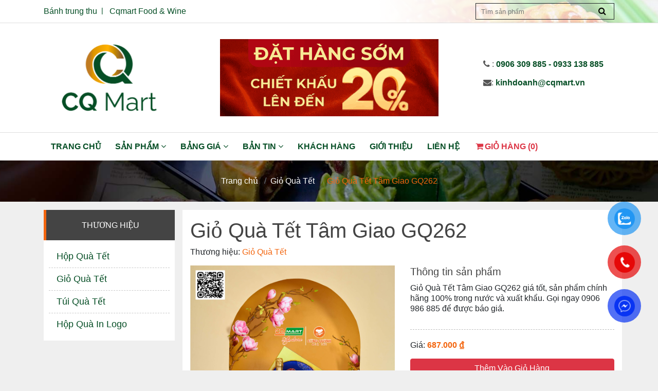

--- FILE ---
content_type: text/html; charset=utf-8
request_url: https://quatet.info.vn/gio-qua-tet-tam-giao-gq262-30165
body_size: 11992
content:

<!DOCTYPE html>
<html>
<head>
    <meta name="viewport" content="width=device-width" />
        <title>Giỏ Quà Tết Tâm Giao GQ262 giá tốt</title>
        <meta name="keywords" content="giỏ quà tết 2024, quà tặng tết cho nhân viên, quà tặng tết cho doanh nghiệp, giỏ quà tết 2024">
        <meta name="description" content="Giỏ Quà Tết Tâm Giao GQ262 giá tốt, sản phẩm chính hãng 100% trong nước và xuất khẩu. Gọi ngay 0906 986 885 để được báo giá.">
        <meta property="og:url" itemprop="url" content="/gio-qua-tet-tam-giao-gq262-30165" />
        <meta property="og:title" content="Giỏ Quà Tết Tâm Giao GQ262 giá tốt" />
        <meta property="og:description" content="Giỏ Quà Tết Tâm Giao GQ262 giá tốt, sản phẩm chính hãng 100% trong nước và xuất khẩu. Gọi ngay 0906 986 885 để được báo giá." />
        <meta property="og:image" content="http://quatet.info.vn/Uploads/images/product/item/gio-qua-tet-tam-giao-gq262/7e98ebea-83aa-4035-b94d-11ec00d4631b.jpg" />
        <link rel="canonical" href="https://quatet.info.vn/gio-qua-tet-tam-giao-gq262-30165" />
    <!-- Facebook Pixel Code -->
<script>
!function(f,b,e,v,n,t,s)
{if(f.fbq)return;n=f.fbq=function(){n.callMethod?
n.callMethod.apply(n,arguments):n.queue.push(arguments)};
if(!f._fbq)f._fbq=n;n.push=n;n.loaded=!0;n.version='2.0';
n.queue=[];t=b.createElement(e);t.async=!0;
t.src=v;s=b.getElementsByTagName(e)[0];
s.parentNode.insertBefore(t,s)}(window, document,'script',
'https://connect.facebook.net/en_US/fbevents.js');
fbq('init', '696452911084904');
fbq('track', 'PageView');
</script>
<noscript><img height="1" width="1" style="display:none"
src="https://www.facebook.com/tr?id=696452911084904&ev=PageView&noscript=1"
/></noscript>
<!-- End Facebook Pixel Code -->    <!-- Global site tag (gtag.js) - Google Ads: 938860205 -->
<script async src="https://www.googletagmanager.com/gtag/js?id=AW-938860205"></script>
<script>
  window.dataLayer = window.dataLayer || [];
  function gtag(){dataLayer.push(arguments);}
  gtag('js', new Date());

  gtag('config', 'AW-938860205');
</script>

<!-- Global site tag (gtag.js) - Google Analytics -->
<script async src="https://www.googletagmanager.com/gtag/js?id=UA-102484507-5"></script>
<script>
  window.dataLayer = window.dataLayer || [];
  function gtag(){dataLayer.push(arguments);}
  gtag('js', new Date());

  gtag('config', 'UA-102484507-5');
</script>    <meta name="facebook-domain-verification" content="2mc1cojvk0e0lrl36238ix7dhp4d6r" />

<!-- Google Tag Manager -->
<script>(function(w,d,s,l,i){w[l]=w[l]||[];w[l].push({'gtm.start':
new Date().getTime(),event:'gtm.js'});var f=d.getElementsByTagName(s)[0],
j=d.createElement(s),dl=l!='dataLayer'?'&l='+l:'';j.async=true;j.src=
'https://www.googletagmanager.com/gtm.js?id='+i+dl;f.parentNode.insertBefore(j,f);
})(window,document,'script','dataLayer','GTM-KXR2XT6');</script>
<!-- End Google Tag Manager -->

    <meta content="INDEX,FOLLOW" name="robots" />
    <meta name="copyright" content="" />
    <meta name="author" content="" />
    <meta name="GENERATOR" content="" />
    <meta http-equiv="audience" content="General" />
    <meta name="resource-type" content="Document" />
    <meta name="distribution" content="Global" />
    <meta name="revisit-after" content="1 days" />
    <meta http-equiv="X-UA-Compatible" content="IE=edge,chrome=1" />
    <meta http-equiv="content-language" content="vi" />
    <meta property="og:site_name" content="quatet.info.vn" />
    <meta property="og:type" content="website" />
    <meta property="og:locale" content="vi_VN" />
	<meta charset="utf-8">

    <meta property="og:image:type" content="image/jpeg" />
    <meta property="og:image:width" content="300" />
    <meta property="og:image:height" content="300" />
    <link rel="icon" type="image/jpg" sizes="20x20" href="/favicon.png">
    
    <link href="/Content/bootstrap.min.css" rel="stylesheet" />
    <link href="/Content/font-awesome.min.css" rel="stylesheet" />
    <link href="/Content/global.css" rel="stylesheet" />
    <link href="/Content/lib/fotorama-4.6.4/fotorama.css" rel="stylesheet" />
    <link href="/Content/product.dev.css" rel="stylesheet" />
    <link href="/Content/productlist.dev.css" rel="stylesheet" />
    <link href="/Content/responsive.css" rel="stylesheet" />
    <link href="/Content/animate.css" rel="stylesheet" />
    <link href="/Content/lib/swiper/css/swiper.min.css" rel="stylesheet" />

    <link href="https://fonts.googleapis.com/css?family=Noto+Serif" rel="stylesheet">
    <link href="/Content/onlinesupport.css?v=1.01" rel="stylesheet" />

    <!-- Facebook Pixel Code -->
    <script>
        !function (f, b, e, v, n, t, s) {
            if (f.fbq) return; n = f.fbq = function () {
                n.callMethod ?
                n.callMethod.apply(n, arguments) : n.queue.push(arguments)
            };
            if (!f._fbq) f._fbq = n; n.push = n; n.loaded = !0; n.version = '2.0';
            n.queue = []; t = b.createElement(e); t.async = !0;
            t.src = v; s = b.getElementsByTagName(e)[0];
            s.parentNode.insertBefore(t, s)
        }(window, document, 'script',
        'https://connect.facebook.net/en_US/fbevents.js');
        fbq('init', '1368437573209975');
        fbq('track', 'PageView');
    </script>
    <noscript>
        <img height="1" width="1" style="display:none"
             src="https://www.facebook.com/tr?id=1368437573209975&ev=PageView&noscript=1" />
    </noscript>
    <!-- End Facebook Pixel Code -->

        <script type="application/ld+json" class="yoast-schema-graph">
            {
            "@context": "https://schema.org",
            "@graph": [
            {
            "@type": "Product",
            "additionalType": "Product",
            "@id": "30165",
            "url": "http://quatet.info.vn/gio-qua-tet-tam-giao-gq262-30165",
            "name": "Giỏ Quà Tết Tâm Giao GQ262 giá tốt",
"offers":{"@type":"Offer","availability":"https://schema.org/InStock","priceCurrency":"VND","itemCondition":"https://schema.org/NewCondition","priceValidUntil":"Jan 21, 2026","price":687000},                        "image": {
            "@id": "http://quatet.info.vn/gio-qua-tet-tam-giao-gq262-30165#primaryimage"
            },
            "description": "Giỏ Quà Tết Tâm Giao GQ262 giá tốt, sản phẩm chính hãng 100% trong nước và xuất khẩu. Gọi ngay 0906 986 885 để được báo giá.",
            
            "potentialAction": [
            {
            "@type": "ReadAction",
            "target": [
            "http://quatet.info.vn/gio-qua-tet-tam-giao-gq262-30165"
            ]
            }
            ]
            },
            {
            "@type": "ImageObject",
            "inLanguage": "vi",
            "@id": "http://quatet.info.vn/gio-qua-tet-tam-giao-gq262-30165#primaryimage",
            "url": "https://quatet.info.vn/Uploads/images/product/item/gio-qua-tet-tam-giao-gq262/7e98ebea-83aa-4035-b94d-11ec00d4631b.jpg",
            "contentUrl": "https://quatet.info.vn/Uploads/images/product/item/gio-qua-tet-tam-giao-gq262/7e98ebea-83aa-4035-b94d-11ec00d4631b.jpg",
            "width": 1700,
            "height": 1700,
            "caption": "Giỏ Quà Tết Tâm Giao GQ262 giá tốt"
            },
            {
            "@type": "BreadcrumbList",
            
            "@context": "https://schema.org",
            "itemListElement": [
            {"@type": "ListItem", "position": 1, "item":{"@id":"https://quatet.info.vn//","name": "Trang chủ"}},{"@type": "ListItem", "position": 2, "item":{"@id":"https://quatet.info.vn/gio-qua-tet","name": "Giỏ Quà Tết"}},{"@type": "ListItem", "position": 3, "item":{"@id":"https://quatet.info.vn/gio-qua-tet-tam-giao-gq262-30165","name": "Giỏ Quà Tết Tâm Giao GQ262"}}            ]
            },
            {
            "@type": "WebSite",
            "@id": "https://quatet.info.vn/#website",
            "url": "https://quatet.info.vn",
            "name": "\b Giỏ Quà Tết Tâm Giao GQ262 giá tốt",
            "description": "Giỏ Quà Tết Tâm Giao GQ262 giá tốt, sản phẩm chính hãng 100% trong nước và xuất khẩu. Gọi ngay 0906 986 885 để được báo giá.",
            "publisher": {
            "@id": "https://quatet.info.vn/#organization"
            },
            "potentialAction": [
            {
            "@type": "SearchAction",
            "target": {
            "@type": "EntryPoint",
            "urlTemplate": "https://quatet.info.vn/tim-kiem?kw={search_term_string}"
            },
            "query-input": "required name=search_term_string"
            }
            ],
            "inLanguage": "vi"
            },
            {
            "@type": "Organization",
            "@id": "https://quatet.info.vn/#organization",
            "name": "Giỏ Quà Tết Tâm Giao GQ262 giá tốt",
            "url": "https://quatet.info.vn",
            "logo": {
            "@type": "ImageObject",
            "inLanguage": "vi",
            "@id": "https://quatet.info.vn/#/schema/logo/image/",
            "url": "https://quatet.info.vn/Content/images/logo.png",
            "contentUrl": "https://quatet.info.vn/Content/images/logo.png",
            "width": 1652,
            "height": 945,
            "caption": "Giỏ Quà Tết Tâm Giao GQ262 giá tốt"
            },
            "image": {
            "@id": "https://quatet.info.vn/#/schema/logo/image/"
            }
            }
            ]
            }
        </script>
</head>
<body>
<!-- Google Code for Remarketing Tag -->
<!--------------------------------------------------
Remarketing tags may not be associated with personally identifiable information or placed on pages related to sensitive categories. See more information and instructions on how to setup the tag on: http://google.com/ads/remarketingsetup
--------------------------------------------------->
<script type="text/javascript">
/* <![CDATA[ */
var google_conversion_id = 938860205;
var google_custom_params = window.google_tag_params;
var google_remarketing_only = true;
/* ]]> */
</script>
<script type="text/javascript" src="//www.googleadservices.com/pagead/conversion.js">
</script>
<noscript>
<div style="display:inline;">
<img height="1" width="1" style="border-style:none;" alt="" src="//googleads.g.doubleclick.net/pagead/viewthroughconversion/938860205/?guid=ON&amp;script=0"/>
</div>
</noscript>
    <!-- Google Tag Manager (noscript) -->
<noscript><iframe src="https://www.googletagmanager.com/ns.html?id=GTM-KXR2XT6"
height="0" width="0" style="display:none;visibility:hidden"></iframe></noscript>
<!-- End Google Tag Manager (noscript) -->

<!-- Messenger Plugin chat Code -->
<div id="fb-root"></div>
<!-- Your Plugin chat code -->
<div id="fb-customer-chat" class="fb-customerchat">
</div>
    <script>
      var chatbox = document.getElementById('fb-customer-chat');
      chatbox.setAttribute("page_id", "761092490610880");
      chatbox.setAttribute("attribution", "biz_inbox");

      window.fbAsyncInit = function() {
        FB.init({
          xfbml            : true,
          version          : 'v12.0'
        });
      };

      (function(d, s, id) {
        var js, fjs = d.getElementsByTagName(s)[0];
        if (d.getElementById(id)) return;
        js = d.createElement(s); js.id = id;
        js.src = 'https://connect.facebook.net/vi_VN/sdk/xfbml.customerchat.js';
        fjs.parentNode.insertBefore(js, fjs);
      }(document, 'script', 'facebook-jssdk'));
    </script>
    <div id="fb-root"></div>
    <script>
        (function (d, s, id) {
            var js, fjs = d.getElementsByTagName(s)[0];
            if (d.getElementById(id)) return;
            js = d.createElement(s); js.id = id;
            js.src = 'https://connect.facebook.net/vi_VN/sdk.js#xfbml=1&version=v2.11&appId=310772566072864';
            fjs.parentNode.insertBefore(js, fjs);
        }(document, 'script', 'facebook-jssdk'));</script>
    <header>
        <div class="top-header">
            <a href="javascript:" class="btnmenu"><i></i></a>
            <div class="container">
                <div class="clearfix">
                    <div class="float-left d-none d-md-block">
                        <ul class="list-inline">
                                <li class="list-inline-item"><a href="http://trungthu.congquynh.vn/" target="_blank">B&#225;nh trung thu</a></li>
                                <li class="list-inline-item"><a href="https://www.cqmart.vn/" target="_blank">Cqmart Food &amp; Wine</a></li>
                            

                            
                        </ul>
                    </div>
                    <div class="float-right d-md-none ml-2 wr-shopping-cart">
                        <a href="/gio-hang" title="Giỏ hàng" class="text-danger"><i class="fa fa-shopping-cart fa-fw align-middle" aria-hidden="true"></i>(<span id="lblCart">0</span>)</a>
                    </div>
                    <div class="float-right">
                        <form class="frm-mainform float-right" id="frm-mainform" action="/tim-kiem">
                            <input type="text" required name="kw" id="kw" placeholder="Tìm sản phẩm" value="" />
                            <button><i class="fa fa-search"></i></button>
                        </form>
                    </div>

                </div>
            </div>
        </div>
        <div class="container mid-nav">
            <div class="row align-items-center">
                <div class="col-12 col-md-3 text-md-center">
                    <a href="/" class="logo">
                        <img src="/Content/images/logo.png" />
                    </a>
                </div>
                <div class="col-md-6 text-center">
                        <div id="carouselHeaderbanner" class="carousel slide" data-ride="carousel">
                            <div class="carousel-inner">
                                        <div class="carousel-item active">
                                            <img src="/Uploads/images/banner/138b6969-69dd-41e8-bac2-b687156e0b22.gif" alt="Qu&#224; tết CQ Mart 2026">
                                        </div>
                            </div>
                        </div>
                </div>

                <div class="col-md-3 hot-line d-none d-md-block">
                    <p>
                        <span><i class="fa fa-phone"></i> : </span>
                        
                            <a href="tel:0906 309 885">0906 309 885 - 0933 138 885</a>
                    </p>
                    <p>
                        <span><i class="fa fa-envelope"></i>: </span>
                        <a href="/cdn-cgi/l/email-protection#046f6d6a6c606b656a6c446775696576702a726a"><span class="__cf_email__" data-cfemail="f79c9e999f939896999fb794869a968583d98199">[email&#160;protected]</span></a>
                    </p>
                </div>
                
            </div>

        </div>
        <nav class="mainnav">
            <div class="container clearfix">
                <ul class="nav">
                    <li><a href="/">Trang chủ</a></li>
                    <li class="dropdown">
                        <a href="/san-pham">Sản phẩm <i class="fa fa-angle-down"></i> </a>
                            <ul class="subnav">
                                    <li>
                                        <a href="/hop-qua-tet">Hộp Qu&#224; Tết</a>
                                    </li>
                                    <li>
                                        <a href="/gio-qua-tet">Giỏ Qu&#224; Tết</a>
                                    </li>
                                    <li>
                                        <a href="/tui-qua-tet">T&#250;i Qu&#224; Tết</a>
                                    </li>
                                    <li>
                                        <a href="/hop-qua-in-logo">Hộp Qu&#224; In Logo </a>
                                    </li>
                            </ul>

                    </li>

                    <li class="dropdown">
                        <a href="/bang-gia">Bảng giá <i class="fa fa-angle-down"></i> </a>
                            <ul class="subnav">
                                        <li>
                                            <a href="/bang-gia-hop-qua-tet"> Hộp Qu&#224; Tết</a>
                                        </li>
                                        <li>
                                            <a href="/bang-gia-gio-qua-tet"> Giỏ Qu&#224; Tết</a>
                                        </li>
                            </ul>

                    </li>
                    <li class="dropdown">
                        <a href="/tin-tuc">Bản Tin <i class="fa  fa-angle-down"></i> </a>
                            <ul class="subnav">
                                    <li>
                                        <a href="/tin-thi-truong-1">Tin thị trường</a>
                                    </li>
                            </ul>

                    </li>
                            <li><a href="/cong-quynh/khach-hang">Kh&#225;ch h&#224;ng</a></li>
                    <li><a href="/gioi-thieu">Giới thiệu</a></li>
                    <li><a href="/lien-he">Liên hệ</a></li>
                    <li>
                        <a href="/gio-hang" class="text-danger"><i class="fa fa-shopping-cart fa-fw" aria-hidden="true"></i>Giỏ hàng (<span id="lblCart">0</span>)</a>
                    </li>
                </ul>

            </div>

        </nav>
        <div class="mobilemenu">
            <div class="container">
                <div class="row">
                    <div class="col-6">
                            <ul>
                                <li><strong><a href="/san-pham">Sản phẩm</a></strong></li>
                                    <li >
                                        <a href="/hop-qua-tet">Hộp Qu&#224; Tết</a>
                                    </li>
                                    <li >
                                        <a href="/gio-qua-tet">Giỏ Qu&#224; Tết</a>
                                    </li>
                                    <li >
                                        <a href="/tui-qua-tet">T&#250;i Qu&#224; Tết</a>
                                    </li>
                                    <li >
                                        <a href="/hop-qua-in-logo">Hộp Qu&#224; In Logo </a>
                                    </li>
                            </ul>
                            <ul>
                                <li><strong><a href="/combo-san-pham">Combo</a></strong></li>
                                    <li >
                                        <a href="/combo-hop-qua-tet">Hộp Qu&#224; Tết</a>
                                    </li>
                                    <li >
                                        <a href="/combo-gio-qua-tet">Giỏ Qu&#224; Tết</a>
                                    </li>
                                    <li >
                                        <a href="/combo-tui-qua-tet">T&#250;i Qu&#224; Tết</a>
                                    </li>
                                    <li >
                                        <a href="/combo-hop-qua-in-logo">Hộp Qu&#224; In Logo </a>
                                    </li>
                            </ul>
                    </div>
                    <div class="col-6">
                            <ul>
                                <li><strong><a href="/tin-tuc">Bản tin</a></strong></li>

                                    <li >
                                        <a href="/tin-thi-truong-1">Tin thị trường</a>
                                    </li>
                            </ul>
                    </div>

                </div>

                <div class="row">
                    <div class="col-6">
                            <ul>
                                <li><strong><a href="/bang-gia">Bảng giá</a></strong></li>
                                    <li >
                                        <a href="/bang-gia-hop-qua-tet"> Hộp Qu&#224; Tết</a>
                                    </li>
                                    <li >
                                        <a href="/bang-gia-gio-qua-tet"> Giỏ Qu&#224; Tết</a>
                                    </li>
                                    <li >
                                        <a href="/bang-gia-tui-qua-tet"> T&#250;i Qu&#224; Tết</a>
                                    </li>
                                    <li >
                                        <a href="/bang-gia-hop-qua-in-logo"> Hộp Qu&#224; In Logo </a>
                                    </li>
                            </ul>
                    </div>
                    <div class="col-6">
                        <ul>
                                    <li><a href="/cong-quynh/khach-hang">Kh&#225;ch h&#224;ng</a></li>
                            <li><a href="/lien-he">Liên hệ</a></li>
                            <li><a href="/gioi-thieu">Giới thiệu</a></li>
                            <li><a href="/#">Zumi</a></li>
                            <li><a href="/#">Quà tết</a></li>
                            <li><a href="/gio-hang" class="text-danger"><i class="fa fa-shopping-cart fa-fw" aria-hidden="true"></i>Giỏ hàng (<span id="lblCart">0</span>)</a></li>
                        </ul>
                    </div>

                </div>

            </div>
        </div>
    </header>
    <hr />
    

<style>
    .breadcrumb {
        white-space: nowrap;
        flex-wrap: nowrap;
    }

    .breadcrumb-item {
        display: inline-block;
    }
</style>
<div class="page-banner">
    <nav aria-label="breadcrumb" role="navigation">
        <ol class="breadcrumb">
            <li class="breadcrumb-item"><a href="/">Trang chủ</a></li>
            <li class="breadcrumb-item"><a href="/san-pham/gio-qua-tet">Giỏ Qu&#224; Tết</a></li>
            <li class="breadcrumb-item active" aria-current="page">Giỏ Qu&#224; Tết T&#226;m Giao GQ262</li>
        </ol>
    </nav>
</div>
<div class="bg">
    <div class="container ofl">
        <div class="row mt-3">
            <div class="col-md-3 wow slideInLeft">
                            <div class="left-menu d-none d-md-block">
            <div class="left-menu-header">
                <h4>Thương Hiệu</h4>
            </div>
            <div class="left-menu-content">
                <ul>
                        <li >
                            <a href="/hop-qua-tet">Hộp Qu&#224; Tết</a>
                        </li>
                        <li >
                            <a href="/gio-qua-tet">Giỏ Qu&#224; Tết</a>
                        </li>
                        <li >
                            <a href="/tui-qua-tet">T&#250;i Qu&#224; Tết</a>
                        </li>
                        <li >
                            <a href="/hop-qua-in-logo">Hộp Qu&#224; In Logo </a>
                        </li>
                </ul>

            </div>
        </div>
        <div class="mobile-brand-filter d-block d-md-none ">
            <div class="dropdown">
                <a class="btn btn-secondary btn-filter dropdown-toggle" href="#" role="button" id="dropdownMenuLink" data-toggle="dropdown" aria-haspopup="true" aria-expanded="false">
                    Thương hiệu
                </a>
                <div class="dropdown-menu">
                        <a class="dropdown-item " href="/hop-qua-tet">Hộp Qu&#224; Tết</a>
                        <a class="dropdown-item " href="/gio-qua-tet">Giỏ Qu&#224; Tết</a>
                        <a class="dropdown-item " href="/tui-qua-tet">T&#250;i Qu&#224; Tết</a>
                        <a class="dropdown-item " href="/hop-qua-in-logo">Hộp Qu&#224; In Logo </a>
                </div>
            </div>

        </div>


            </div>
            <div class="col-md-9 wr-product-detail py-3 wow slideInRight">
                <div class="row">
                    <div class="col-12">
                        <h1>Giỏ Qu&#224; Tết T&#226;m Giao GQ262</h1>
                        <p class="p-brand">Thương hiệu: <a href="/gio-qua-tet">Giỏ Qu&#224; Tết</a></p>
                    </div>
                </div>
                <div class="row">
                    <div class="col-md-6 mb-4 mb-md-0">
                            <div class="fotorama_custom">
                                    <img src="/Uploads/images/product/item/gio-qua-tet-tam-giao-gq262/521613d6-bc76-43ff-b4a1-dfd17adc6bda.jpg" alt="Giỏ Qu&#224; Tết T&#226;m Giao GQ262" title="Giỏ Qu&#224; Tết T&#226;m Giao GQ262" />
                            </div>
                    </div>
                    <div class="col-md-6">
                            <div class="pr-des">
                                <h4>Thông tin sản phẩm</h4>
                                <p>Giỏ Qu&#224; Tết T&#226;m Giao GQ262 gi&#225; tốt, sản phẩm ch&#237;nh h&#227;ng 100% trong nước v&#224; xuất khẩu. Gọi ngay 0906 986 885 để được b&#225;o gi&#225;.</p>
                            </div>
                        <div class="pr-price">
                                        <p><span>Giá:</span> <strong>687.000 ₫ </strong></p>
                                    <div><a href="javascipt:" class="btn btn-block btn-danger buy_now addtocart">Thêm Vào Giỏ Hàng</a></div>

                        </div>
                        <div class="social">
                            <ul class="list-unstyled list-inline">
                                <li class="list-inline-item">
                                    <span>Chia sẻ:</span>
                                </li>
                                <li class="list-inline-item">
                                    <a href="#">
                                        <i class="fa fa-2x fa-facebook-square"></i>
                                    </a>
                                </li>
                                <li class="list-inline-item">
                                    <a href="#">
                                        <i class="fa fa-2x fa-google-plus-square"></i>
                                    </a>
                                </li>
                                <li class="list-inline-item">
                                    <a href="#">
                                        <i class="fa fa-2x fa-twitter-square"></i>
                                    </a>
                                </li>
                            </ul>
                        </div>
                    </div>
                </div>
                <div class="row">
                    <div class="col-12">
                        <ul class="nav nav-tabs" id="myTab" role="tablist">
                            <li class="nav-item">
                                <a class="nav-link active" id="productdetail-tab" data-toggle="tab" href="#productdetail" role="tab" aria-controls="productdetail" aria-expanded="true">Thông tin chi tiết sản phẩm</a>
                            </li>
                            <li class="nav-item">
                                <a class="nav-link" id="comment-tab" data-toggle="tab" href="#comment" role="tab" aria-controls="comment">Bình luận</a>
                            </li>

                        </ul>
                        <div class="tab-content" id="myTabContent">
                            <div class="tab-pane fade show active py-3" id="productdetail" role="tabpanel" aria-labelledby="home-tab"><p style="box-sizing: border-box; margin: 0px 0px 1em; padding: 0px; color: #777777; font-family: 'Helvetica Neue', Helvetica, Arial, sans-serif; font-size: 13px; text-align: justify;"><a style="box-sizing: border-box; color: #007bff; text-decoration-line: none; background-color: transparent; outline: none;" href="https://quatet.congquynh.vn/gio-qua-tet"><span style="box-sizing: border-box; font-family: tahoma, arial, helvetica, sans-serif; font-size: 12pt;"><span style="box-sizing: border-box;"><span style="box-sizing: border-box; margin: 0px; padding: 0px; color: #ff0000;"><span style="box-sizing: border-box; font-weight: bolder; margin: 0px; padding: 0px;">GIỎ QU&Agrave; TẾT 2024 T&Acirc;M GIAO GQ262</span></span></span></span></a></p><p style="box-sizing: border-box; margin-top: 0px; margin-bottom: 1rem; color: #212529; font-family: Roboto, Arial, 'Noto Serif', serif; font-size: 16px; text-align: justify;"><span style="box-sizing: border-box; font-family: tahoma, arial, helvetica, sans-serif;">Hotline:&nbsp;</span><span style="box-sizing: border-box; font-weight: bolder;"><a style="box-sizing: border-box; color: #007bff; text-decoration-line: none; background-color: transparent; outline: none; font-family: tahoma, arial, helvetica, sans-serif; font-size: 12pt;" href="tel:0906%20309%20885"><span style="box-sizing: border-box;">0906 309 885</span></a><span style="box-sizing: border-box; font-family: tahoma, arial, helvetica, sans-serif; font-size: 12pt;">&nbsp; - &nbsp; 0906 986 885</span></span><span style="box-sizing: border-box; font-family: tahoma, arial, helvetica, sans-serif;">. Qu&agrave; tết Cống Quỳnh chuy&ecirc;n cung cấp Hộp Qu&agrave; Tết - Giỏ qu&agrave; tết 2024&nbsp;</span><span style="box-sizing: border-box; font-family: tahoma, arial, helvetica, sans-serif;">uy t&iacute;n - Chiết khấu cao - Giao qu&agrave; tận nơi</span><span style="box-sizing: border-box; font-family: tahoma, arial, helvetica, sans-serif;">. Li&ecirc;n hệ&nbsp;</span><a style="box-sizing: border-box; color: #007bff; text-decoration-line: none; background-color: transparent; outline: none; font-family: tahoma, arial, helvetica, sans-serif;" href="https://quatet.congquynh.vn/gio-qua-tet">Qu&agrave; Tết Cống Quỳnh</a><span style="box-sizing: border-box; font-family: tahoma, arial, helvetica, sans-serif;">&nbsp;ngay h&ocirc;m nay để c&oacute; chiết khấu tốt 5 - 20%.</span></p><div style="box-sizing: border-box; color: #777777; font-family: 'Helvetica Neue', Helvetica, Arial, sans-serif; font-size: 13px; margin: 0px; padding: 0px; text-align: center;"><p dir="ltr" style="box-sizing: border-box; margin-top: 0pt; margin-bottom: 0pt; color: #212529; font-family: Roboto, Arial, 'Noto Serif', serif; font-size: 16px; line-height: 1.8; text-align: justify;"><span style="box-sizing: border-box; font-size: 12pt; font-family: tahoma, arial, helvetica, sans-serif; color: #000000;"><span style="box-sizing: border-box; font-weight: bolder;"><em style="box-sizing: border-box;"><span style="box-sizing: border-box; font-variant-numeric: normal; font-variant-east-asian: normal; font-variant-alternates: normal; font-variant-position: normal; vertical-align: baseline; white-space-collapse: preserve;">G</span><span style="box-sizing: border-box; font-variant-numeric: normal; font-variant-east-asian: normal; font-variant-alternates: normal; font-variant-position: normal; vertical-align: baseline; white-space-collapse: preserve;">iỏ qu&agrave; tết T&acirc;m Giao</span></em></span><span style="box-sizing: border-box; font-variant-numeric: normal; font-variant-east-asian: normal; font-variant-alternates: normal; font-variant-position: normal; vertical-align: baseline; white-space-collapse: preserve;"> từ Qu&agrave; tết Cống Quỳnh được tạo ra với mong muốn gửi gắm th&ocirc;ng điệp về sự quan t&acirc;m, tri &acirc;n đến với những người bạn t&acirc;m giao, đến với đối t&aacute;c - kh&aacute;ch h&agrave;ng, lời ch&uacute;c về sự th&agrave;nh c&ocirc;ng v&agrave; hạnh ph&uacute;c trong năm mới n&agrave;y.</span></span></p><p dir="ltr" style="box-sizing: border-box; margin-top: 0pt; margin-bottom: 0pt; color: #212529; font-family: Roboto, Arial, 'Noto Serif', serif; font-size: 16px; line-height: 1.8; text-align: justify;"><span style="box-sizing: border-box; font-size: 12pt; font-family: tahoma, arial, helvetica, sans-serif; color: #000000;"><span style="box-sizing: border-box; font-variant-numeric: normal; font-variant-east-asian: normal; font-variant-alternates: normal; font-variant-position: normal; vertical-align: baseline; white-space-collapse: preserve;">Với tone m&agrave;u rực rỡ tượng trưng cho ng&agrave;y tết, c&aacute;c sản phẩm b&aacute;nh kẹo, mứt, tr&agrave;, hạt đa dạng, kết hợp với một số đồ vật trang tr&iacute; bắt mắt c&agrave;ng khiến giỏ qu&agrave; tết T&acirc;m giao ấn tượng hơn trong mắt người nhận.</span></span></p><p dir="ltr" style="box-sizing: border-box; margin-top: 0pt; margin-bottom: 0pt; color: #212529; font-family: Roboto, Arial, 'Noto Serif', serif; font-size: 16px; line-height: 1.8; text-align: justify;"><span style="box-sizing: border-box; font-family: tahoma, arial, helvetica, sans-serif;"><span style="box-sizing: border-box; color: #000000;"><span style="box-sizing: border-box; font-size: 12pt; font-variant-numeric: normal; font-variant-east-asian: normal; font-variant-alternates: normal; font-variant-position: normal; vertical-align: baseline; white-space-collapse: preserve;"><span style="box-sizing: border-box; font-weight: bolder;"><em style="box-sizing: border-box;">Giỏ qu&agrave; tết T&acirc;m Giao</em></span> c&ograve;n l&agrave; m&oacute;n qu&agrave; thể hiện niềm hy vọng duy tr&igrave; một mối quan hệ tốt đẹp trong tương lai. </span><span style="box-sizing: border-box;">Với những tri kỷ đ&atilde; l&acirc;u kh&ocirc;ng gặp, giỏ qu&agrave; Tết n&agrave;y sẽ ghi lại dấu ấn &yacute; nghĩa lưu lại kỷ niệm của người trao v&agrave; người nhận.&nbsp;</span></span><span style="box-sizing: border-box; color: #000000;">Cầu ch&uacute;c mọi người sẽ c&oacute; một năm mới c&agrave;ng th&ecirc;m gắn kết, y&ecirc;u thương.</span></span></p><p style="box-sizing: border-box; margin-top: 0px; margin-bottom: 1rem; color: #212529; font-family: Roboto, Arial, 'Noto Serif', serif; font-size: 16px; text-align: justify;"><span style="box-sizing: border-box; font-size: 12pt;"><span style="box-sizing: border-box; color: #ff0000; font-family: tahoma, arial, helvetica, sans-serif;"><span style="box-sizing: border-box; font-weight: bolder;">Chi tiết sản phẩm giỏ qu&agrave; T&acirc;m Giao GQ262:</span></span></span></p><div style="box-sizing: border-box; margin: 0px; padding: 0px;"><table class="MsoNormalTable" style="border-collapse: collapse; width: 290px;" border="0" width="290" cellspacing="0" cellpadding="0"><tbody style="box-sizing: border-box;"><tr style="box-sizing: border-box; height: 15.75pt;"><td style="box-sizing: border-box; width: 326pt; border-top: 1pt solid windowtext; border-bottom: 1pt solid windowtext; border-left: 1pt solid windowtext; border-image: initial; border-right: none; background: yellow; padding: 0cm 5.4pt; height: 15.75pt;" colspan="6" width="435"><p class="MsoNormal" style="box-sizing: border-box; margin-top: 0px; margin-bottom: 0cm; line-height: normal;" align="center"><span style="box-sizing: border-box; font-size: 12pt; font-family: tahoma, arial, helvetica, sans-serif;"><span style="box-sizing: border-box; font-weight: bolder;"><span style="box-sizing: border-box; color: red;">Giỏ Qu&agrave; Tết GQ262</span></span></span></p></td></tr><tr style="box-sizing: border-box; height: 42.75pt;"><td style="box-sizing: border-box; width: 23pt; border-right: 1pt solid windowtext; border-bottom: 1pt solid windowtext; border-left: 1pt solid windowtext; border-image: initial; border-top: none; padding: 0cm 5.4pt; height: 42.75pt;" width="31"><p class="MsoNormal" style="box-sizing: border-box; margin-top: 0px; margin-bottom: 0cm; line-height: normal;" align="center"><span style="box-sizing: border-box; font-size: 12pt; font-family: tahoma, arial, helvetica, sans-serif; color: #000000;"><span style="box-sizing: border-box; font-weight: bolder;">STT</span></span></p></td><td style="box-sizing: border-box; width: 34pt; border-top: none; border-left: none; border-bottom: 1pt solid windowtext; border-right: 1pt solid windowtext; padding: 0cm 5.4pt; height: 42.75pt;" width="45"><p class="MsoNormal" style="box-sizing: border-box; margin-top: 0px; margin-bottom: 0cm; line-height: normal;" align="center"><span style="box-sizing: border-box; font-size: 12pt; font-family: tahoma, arial, helvetica, sans-serif; color: #000000;"><span style="box-sizing: border-box; font-weight: bolder;">M&Atilde; SP</span></span></p></td><td style="box-sizing: border-box; width: 161pt; border-top: none; border-left: none; border-bottom: 1pt solid windowtext; border-right: 1pt solid windowtext; padding: 0cm 5.4pt; height: 42.75pt;" width="215"><p class="MsoNormal" style="box-sizing: border-box; margin-top: 0px; margin-bottom: 0cm; line-height: normal;" align="center"><span style="box-sizing: border-box; font-size: 12pt; font-family: tahoma, arial, helvetica, sans-serif; color: #000000;"><span style="box-sizing: border-box; font-weight: bolder;">T&Ecirc;N SẢN PHẨM</span></span></p></td><td style="box-sizing: border-box; width: 61pt; border-top: none; border-left: none; border-bottom: 1pt solid windowtext; border-right: 1pt solid windowtext; padding: 0cm 5.4pt; height: 42.75pt;" width="81"><p class="MsoNormal" style="box-sizing: border-box; margin-top: 0px; margin-bottom: 0cm; line-height: normal;" align="center"><span style="box-sizing: border-box; font-size: 12pt; font-family: tahoma, arial, helvetica, sans-serif; color: #000000;"><span style="box-sizing: border-box; font-weight: bolder;">NSX</span></span></p></td><td style="box-sizing: border-box; width: 29pt; border-top: none; border-left: none; border-bottom: 1pt solid windowtext; border-right: 1pt solid windowtext; padding: 0cm 5.4pt; height: 42.75pt;" width="39"><p class="MsoNormal" style="box-sizing: border-box; margin-top: 0px; margin-bottom: 0cm; line-height: normal;" align="center"><span style="box-sizing: border-box; font-size: 12pt; font-family: tahoma, arial, helvetica, sans-serif; color: #000000;"><span style="box-sizing: border-box; font-weight: bolder;">ĐVT</span></span></p></td><td style="box-sizing: border-box; width: 18pt; border-top: none; border-left: none; border-bottom: 1pt solid windowtext; border-right: 1pt solid windowtext; padding: 0cm 5.4pt; height: 42.75pt;" width="24"><p class="MsoNormal" style="box-sizing: border-box; margin-top: 0px; margin-bottom: 0cm; line-height: normal;" align="center"><span style="box-sizing: border-box; font-size: 12pt; font-family: tahoma, arial, helvetica, sans-serif; color: #000000;"><span style="box-sizing: border-box; font-weight: bolder;">&nbsp;SL</span></span></p></td></tr><tr style="box-sizing: border-box; height: 15pt;"><td style="box-sizing: border-box; width: 23pt; border-right: 1pt solid windowtext; border-bottom: 1pt solid windowtext; border-left: 1pt solid windowtext; border-image: initial; border-top: none; padding: 0cm 5.4pt; height: 15pt;" nowrap="nowrap" width="31"><p class="MsoNormal" style="box-sizing: border-box; margin-top: 0px; margin-bottom: 0cm; line-height: normal;" align="center"><span style="box-sizing: border-box; font-size: 12pt; color: #000000; font-family: tahoma, arial, helvetica, sans-serif;">1</span></p></td><td style="box-sizing: border-box; width: 34pt; border-top: none; border-left: none; border-bottom: 1pt solid windowtext; border-right: 1pt solid windowtext; background-image: initial; background-position: initial; background-size: initial; background-repeat: initial; background-attachment: initial; background-origin: initial; background-clip: initial; padding: 0cm 5.4pt; height: 15pt;" nowrap="nowrap" width="45"><p class="MsoNormal" style="box-sizing: border-box; margin-top: 0px; margin-bottom: 0cm; line-height: normal;" align="center"><span style="box-sizing: border-box; font-size: 12pt; color: #000000; font-family: tahoma, arial, helvetica, sans-serif;">B248</span></p></td><td style="box-sizing: border-box; width: 161pt; border-top: none; border-left: none; border-bottom: 1pt solid windowtext; border-right: 1pt solid windowtext; padding: 0cm 5.4pt; height: 15pt;" width="215"><p class="MsoNormal" style="box-sizing: border-box; margin-top: 0px; margin-bottom: 0cm; line-height: normal;"><span style="box-sizing: border-box; font-size: 12pt; color: #000000; font-family: tahoma, arial, helvetica, sans-serif;">B&aacute;nh quy Merry hộp thiếc 333g</span></p></td><td style="box-sizing: border-box; width: 61pt; border-top: none; border-left: none; border-bottom: 1pt solid windowtext; border-right: 1pt solid windowtext; background-image: initial; background-position: initial; background-size: initial; background-repeat: initial; background-attachment: initial; background-origin: initial; background-clip: initial; padding: 0cm 5.4pt; height: 15pt;" width="81"><p class="MsoNormal" style="box-sizing: border-box; margin-top: 0px; margin-bottom: 0cm; line-height: normal;" align="center"><span style="box-sizing: border-box; font-size: 12pt; color: #000000; font-family: tahoma, arial, helvetica, sans-serif;">VN</span></p></td><td style="box-sizing: border-box; width: 29pt; border-top: none; border-left: none; border-bottom: 1pt solid windowtext; border-right: 1pt solid windowtext; background-image: initial; background-position: initial; background-size: initial; background-repeat: initial; background-attachment: initial; background-origin: initial; background-clip: initial; padding: 0cm 5.4pt; height: 15pt;" width="39"><p class="MsoNormal" style="box-sizing: border-box; margin-top: 0px; margin-bottom: 0cm; line-height: normal;" align="center"><span style="box-sizing: border-box; font-size: 12pt; color: #000000; font-family: tahoma, arial, helvetica, sans-serif;">Hộp</span></p></td><td style="box-sizing: border-box; width: 18pt; border-top: none; border-left: none; border-bottom: 1pt solid windowtext; border-right: 1pt solid windowtext; padding: 0cm 5.4pt; height: 15pt;" nowrap="nowrap" width="24"><p class="MsoNormal" style="box-sizing: border-box; margin-top: 0px; margin-bottom: 0cm; line-height: normal;" align="center"><span style="box-sizing: border-box; font-size: 12pt; color: #000000; font-family: tahoma, arial, helvetica, sans-serif;">1</span></p></td></tr><tr style="box-sizing: border-box; height: 30pt;"><td style="box-sizing: border-box; width: 23pt; border-right: 1pt solid windowtext; border-bottom: 1pt solid windowtext; border-left: 1pt solid windowtext; border-image: initial; border-top: none; padding: 0cm 5.4pt; height: 30pt;" nowrap="nowrap" width="31"><p class="MsoNormal" style="box-sizing: border-box; margin-top: 0px; margin-bottom: 0cm; line-height: normal;" align="center"><span style="box-sizing: border-box; font-size: 12pt; color: #000000; font-family: tahoma, arial, helvetica, sans-serif;">2</span></p></td><td style="box-sizing: border-box; width: 34pt; border-top: none; border-left: none; border-bottom: 1pt solid windowtext; border-right: 1pt solid windowtext; background-image: initial; background-position: initial; background-size: initial; background-repeat: initial; background-attachment: initial; background-origin: initial; background-clip: initial; padding: 0cm 5.4pt; height: 30pt;" nowrap="nowrap" width="45"><p class="MsoNormal" style="box-sizing: border-box; margin-top: 0px; margin-bottom: 0cm; line-height: normal;" align="center"><span style="box-sizing: border-box; font-size: 12pt; color: #000000; font-family: tahoma, arial, helvetica, sans-serif;">S193</span></p></td><td style="box-sizing: border-box; width: 161pt; border-top: none; border-left: none; border-bottom: 1pt solid windowtext; border-right: 1pt solid windowtext; padding: 0cm 5.4pt; height: 30pt;" width="215"><p class="MsoNormal" style="box-sizing: border-box; margin-top: 0px; margin-bottom: 0cm; line-height: normal;"><span style="box-sizing: border-box; font-size: 12pt; color: #000000; font-family: tahoma, arial, helvetica, sans-serif;">Kẹo Butter Toffees quai x&aacute;ch 260g</span></p></td><td style="box-sizing: border-box; width: 61pt; border-top: none; border-left: none; border-bottom: 1pt solid windowtext; border-right: 1pt solid windowtext; background-image: initial; background-position: initial; background-size: initial; background-repeat: initial; background-attachment: initial; background-origin: initial; background-clip: initial; padding: 0cm 5.4pt; height: 30pt;" width="81"><p class="MsoNormal" style="box-sizing: border-box; margin-top: 0px; margin-bottom: 0cm; line-height: normal;" align="center"><span style="box-sizing: border-box; font-size: 12pt; color: #000000; font-family: tahoma, arial, helvetica, sans-serif;">Mexico</span></p></td><td style="box-sizing: border-box; width: 29pt; border-top: none; border-left: none; border-bottom: 1pt solid windowtext; border-right: 1pt solid windowtext; background-image: initial; background-position: initial; background-size: initial; background-repeat: initial; background-attachment: initial; background-origin: initial; background-clip: initial; padding: 0cm 5.4pt; height: 30pt;" width="39"><p class="MsoNormal" style="box-sizing: border-box; margin-top: 0px; margin-bottom: 0cm; line-height: normal;" align="center"><span style="box-sizing: border-box; font-size: 12pt; color: #000000; font-family: tahoma, arial, helvetica, sans-serif;">Hộp</span></p></td><td style="box-sizing: border-box; width: 18pt; border-top: none; border-left: none; border-bottom: 1pt solid windowtext; border-right: 1pt solid windowtext; padding: 0cm 5.4pt; height: 30pt;" nowrap="nowrap" width="24"><p class="MsoNormal" style="box-sizing: border-box; margin-top: 0px; margin-bottom: 0cm; line-height: normal;" align="center"><span style="box-sizing: border-box; font-size: 12pt; color: #000000; font-family: tahoma, arial, helvetica, sans-serif;">1</span></p></td></tr><tr style="box-sizing: border-box; height: 30pt;"><td style="box-sizing: border-box; width: 23pt; border-right: 1pt solid windowtext; border-bottom: 1pt solid windowtext; border-left: 1pt solid windowtext; border-image: initial; border-top: none; padding: 0cm 5.4pt; height: 30pt;" nowrap="nowrap" width="31"><p class="MsoNormal" style="box-sizing: border-box; margin-top: 0px; margin-bottom: 0cm; line-height: normal;" align="center"><span style="box-sizing: border-box; font-size: 12pt; color: #000000; font-family: tahoma, arial, helvetica, sans-serif;">3</span></p></td><td style="box-sizing: border-box; width: 34pt; border-top: none; border-left: none; border-bottom: 1pt solid windowtext; border-right: 1pt solid windowtext; background-image: initial; background-position: initial; background-size: initial; background-repeat: initial; background-attachment: initial; background-origin: initial; background-clip: initial; padding: 0cm 5.4pt; height: 30pt;" nowrap="nowrap" width="45"><p class="MsoNormal" style="box-sizing: border-box; margin-top: 0px; margin-bottom: 0cm; line-height: normal;" align="center"><span style="box-sizing: border-box; font-size: 12pt; color: #000000; font-family: tahoma, arial, helvetica, sans-serif;">V141</span></p></td><td style="box-sizing: border-box; width: 161pt; border-top: none; border-left: none; border-bottom: 1pt solid windowtext; border-right: 1pt solid windowtext; padding: 0cm 5.4pt; height: 30pt;" width="215"><p class="MsoNormal" style="box-sizing: border-box; margin-top: 0px; margin-bottom: 0cm; line-height: normal;"><span style="box-sizing: border-box; font-size: 12pt; color: #000000; font-family: tahoma, arial, helvetica, sans-serif;">Nước nho c&oacute; gas Salubritti Chai 750ml</span></p></td><td style="box-sizing: border-box; width: 61pt; border-top: none; border-left: none; border-bottom: 1pt solid windowtext; border-right: 1pt solid windowtext; background-image: initial; background-position: initial; background-size: initial; background-repeat: initial; background-attachment: initial; background-origin: initial; background-clip: initial; padding: 0cm 5.4pt; height: 30pt;" width="81"><p class="MsoNormal" style="box-sizing: border-box; margin-top: 0px; margin-bottom: 0cm; line-height: normal;" align="center"><span style="box-sizing: border-box; font-size: 12pt; color: #000000; font-family: tahoma, arial, helvetica, sans-serif;">&Uacute;c</span></p></td><td style="box-sizing: border-box; width: 29pt; border-top: none; border-left: none; border-bottom: 1pt solid windowtext; border-right: 1pt solid windowtext; background-image: initial; background-position: initial; background-size: initial; background-repeat: initial; background-attachment: initial; background-origin: initial; background-clip: initial; padding: 0cm 5.4pt; height: 30pt;" width="39"><p class="MsoNormal" style="box-sizing: border-box; margin-top: 0px; margin-bottom: 0cm; line-height: normal;" align="center"><span style="box-sizing: border-box; font-size: 12pt; color: #000000; font-family: tahoma, arial, helvetica, sans-serif;">Chai</span></p></td><td style="box-sizing: border-box; width: 18pt; border-top: none; border-left: none; border-bottom: 1pt solid windowtext; border-right: 1pt solid windowtext; padding: 0cm 5.4pt; height: 30pt;" nowrap="nowrap" width="24"><p class="MsoNormal" style="box-sizing: border-box; margin-top: 0px; margin-bottom: 0cm; line-height: normal;" align="center"><span style="box-sizing: border-box; font-size: 12pt; color: #000000; font-family: tahoma, arial, helvetica, sans-serif;">1</span></p></td></tr><tr style="box-sizing: border-box; height: 15pt;"><td style="box-sizing: border-box; width: 23pt; border-right: 1pt solid windowtext; border-bottom: 1pt solid windowtext; border-left: 1pt solid windowtext; border-image: initial; border-top: none; padding: 0cm 5.4pt; height: 15pt;" nowrap="nowrap" width="31"><p class="MsoNormal" style="box-sizing: border-box; margin-top: 0px; margin-bottom: 0cm; line-height: normal;" align="center"><span style="box-sizing: border-box; font-size: 12pt; color: #000000; font-family: tahoma, arial, helvetica, sans-serif;">4</span></p></td><td style="box-sizing: border-box; width: 34pt; border-top: none; border-left: none; border-bottom: 1pt solid windowtext; border-right: 1pt solid windowtext; background-image: initial; background-position: initial; background-size: initial; background-repeat: initial; background-attachment: initial; background-origin: initial; background-clip: initial; padding: 0cm 5.4pt; height: 15pt;" nowrap="nowrap" width="45"><p class="MsoNormal" style="box-sizing: border-box; margin-top: 0px; margin-bottom: 0cm; line-height: normal;" align="center"><span style="box-sizing: border-box; font-size: 12pt; color: #000000; font-family: tahoma, arial, helvetica, sans-serif;">C086</span></p></td><td style="box-sizing: border-box; width: 161pt; border-top: none; border-left: none; border-bottom: 1pt solid windowtext; border-right: 1pt solid windowtext; padding: 0cm 5.4pt; height: 15pt;" width="215"><p class="MsoNormal" style="box-sizing: border-box; margin-top: 0px; margin-bottom: 0cm; line-height: normal;"><span style="box-sizing: border-box; font-size: 12pt; color: #000000; font-family: tahoma, arial, helvetica, sans-serif;">C&agrave; ph&ecirc; Mokate Gold 100g</span></p></td><td style="box-sizing: border-box; width: 61pt; border-top: none; border-left: none; border-bottom: 1pt solid windowtext; border-right: 1pt solid windowtext; background-image: initial; background-position: initial; background-size: initial; background-repeat: initial; background-attachment: initial; background-origin: initial; background-clip: initial; padding: 0cm 5.4pt; height: 15pt;" width="81"><p class="MsoNormal" style="box-sizing: border-box; margin-top: 0px; margin-bottom: 0cm; line-height: normal;" align="center"><span style="box-sizing: border-box; font-size: 12pt; color: #000000; font-family: tahoma, arial, helvetica, sans-serif;">Ba Lan</span></p></td><td style="box-sizing: border-box; width: 29pt; border-top: none; border-left: none; border-bottom: 1pt solid windowtext; border-right: 1pt solid windowtext; background-image: initial; background-position: initial; background-size: initial; background-repeat: initial; background-attachment: initial; background-origin: initial; background-clip: initial; padding: 0cm 5.4pt; height: 15pt;" width="39"><p class="MsoNormal" style="box-sizing: border-box; margin-top: 0px; margin-bottom: 0cm; line-height: normal;" align="center"><span style="box-sizing: border-box; font-size: 12pt; color: #000000; font-family: tahoma, arial, helvetica, sans-serif;">Hộp</span></p></td><td style="box-sizing: border-box; width: 18pt; border-top: none; border-left: none; border-bottom: 1pt solid windowtext; border-right: 1pt solid windowtext; padding: 0cm 5.4pt; height: 15pt;" nowrap="nowrap" width="24"><p class="MsoNormal" style="box-sizing: border-box; margin-top: 0px; margin-bottom: 0cm; line-height: normal;" align="center"><span style="box-sizing: border-box; font-size: 12pt; color: #000000; font-family: tahoma, arial, helvetica, sans-serif;">1</span></p></td></tr><tr style="box-sizing: border-box; height: 30pt;"><td style="box-sizing: border-box; width: 23pt; border-right: 1pt solid windowtext; border-bottom: 1pt solid windowtext; border-left: 1pt solid windowtext; border-image: initial; border-top: none; padding: 0cm 5.4pt; height: 30pt;" nowrap="nowrap" width="31"><p class="MsoNormal" style="box-sizing: border-box; margin-top: 0px; margin-bottom: 0cm; line-height: normal;" align="center"><span style="box-sizing: border-box; font-size: 12pt; color: #000000; font-family: tahoma, arial, helvetica, sans-serif;">5</span></p></td><td style="box-sizing: border-box; width: 34pt; border-top: none; border-left: none; border-bottom: 1pt solid windowtext; border-right: 1pt solid windowtext; background-image: initial; background-position: initial; background-size: initial; background-repeat: initial; background-attachment: initial; background-origin: initial; background-clip: initial; padding: 0cm 5.4pt; height: 30pt;" width="45"><p class="MsoNormal" style="box-sizing: border-box; margin-top: 0px; margin-bottom: 0cm; line-height: normal;" align="center"><span style="box-sizing: border-box; font-size: 12pt; font-family: tahoma, arial, helvetica, sans-serif; color: #000000;">T082</span></p></td><td style="box-sizing: border-box; width: 161pt; border-top: none; border-left: none; border-bottom: 1pt solid windowtext; border-right: 1pt solid windowtext; padding: 0cm 5.4pt; height: 30pt;" width="215"><p class="MsoNormal" style="box-sizing: border-box; margin-top: 0px; margin-bottom: 0cm; line-height: normal;"><span style="box-sizing: border-box; font-size: 12pt; color: #000000; font-family: tahoma, arial, helvetica, sans-serif;">Tr&agrave; Atiso gừng T&acirc;m Ch&acirc;u cao cấp hộp giấy 40gr</span></p></td><td style="box-sizing: border-box; width: 61pt; border-top: none; border-left: none; border-bottom: 1pt solid windowtext; border-right: 1pt solid windowtext; background-image: initial; background-position: initial; background-size: initial; background-repeat: initial; background-attachment: initial; background-origin: initial; background-clip: initial; padding: 0cm 5.4pt; height: 30pt;" width="81"><p class="MsoNormal" style="box-sizing: border-box; margin-top: 0px; margin-bottom: 0cm; line-height: normal;" align="center"><span style="box-sizing: border-box; font-size: 12pt; font-family: tahoma, arial, helvetica, sans-serif; color: #000000;">VN</span></p></td><td style="box-sizing: border-box; width: 29pt; border-top: none; border-left: none; border-bottom: 1pt solid windowtext; border-right: 1pt solid windowtext; background-image: initial; background-position: initial; background-size: initial; background-repeat: initial; background-attachment: initial; background-origin: initial; background-clip: initial; padding: 0cm 5.4pt; height: 30pt;" width="39"><p class="MsoNormal" style="box-sizing: border-box; margin-top: 0px; margin-bottom: 0cm; line-height: normal;" align="center"><span style="box-sizing: border-box; font-size: 12pt; font-family: tahoma, arial, helvetica, sans-serif; color: #000000;">Hộp</span></p></td><td style="box-sizing: border-box; width: 18pt; border-top: none; border-left: none; border-bottom: 1pt solid windowtext; border-right: 1pt solid windowtext; padding: 0cm 5.4pt; height: 30pt;" nowrap="nowrap" width="24"><p class="MsoNormal" style="box-sizing: border-box; margin-top: 0px; margin-bottom: 0cm; line-height: normal;" align="center"><span style="box-sizing: border-box; font-size: 12pt; color: #000000; font-family: tahoma, arial, helvetica, sans-serif;">1</span></p></td></tr><tr style="box-sizing: border-box; height: 15pt;"><td style="box-sizing: border-box; width: 23pt; border-right: 1pt solid windowtext; border-bottom: 1pt solid windowtext; border-left: 1pt solid windowtext; border-image: initial; border-top: none; padding: 0cm 5.4pt; height: 15pt;" nowrap="nowrap" width="31"><p class="MsoNormal" style="box-sizing: border-box; margin-top: 0px; margin-bottom: 0cm; line-height: normal;" align="center"><span style="box-sizing: border-box; font-size: 12pt; color: #000000; font-family: tahoma, arial, helvetica, sans-serif;">6</span></p></td><td style="box-sizing: border-box; width: 34pt; border-top: none; border-left: none; border-bottom: 1pt solid windowtext; border-right: 1pt solid windowtext; background-image: initial; background-position: initial; background-size: initial; background-repeat: initial; background-attachment: initial; background-origin: initial; background-clip: initial; padding: 0cm 5.4pt; height: 15pt;" width="45"><p class="MsoNormal" style="box-sizing: border-box; margin-top: 0px; margin-bottom: 0cm; line-height: normal;" align="center"><span style="box-sizing: border-box; font-size: 12pt; font-family: tahoma, arial, helvetica, sans-serif; color: #000000;">K009</span></p></td><td style="box-sizing: border-box; width: 161pt; border-top: none; border-left: none; border-bottom: 1pt solid windowtext; border-right: 1pt solid windowtext; padding: 0cm 5.4pt; height: 15pt;" width="215"><p class="MsoNormal" style="box-sizing: border-box; margin-top: 0px; margin-bottom: 0cm; line-height: normal;"><span style="box-sizing: border-box; font-size: 12pt; color: #000000; font-family: tahoma, arial, helvetica, sans-serif;">Kẹo hoa quả Kalfany 150g</span></p></td><td style="box-sizing: border-box; width: 61pt; border-top: none; border-left: none; border-bottom: 1pt solid windowtext; border-right: 1pt solid windowtext; background-image: initial; background-position: initial; background-size: initial; background-repeat: initial; background-attachment: initial; background-origin: initial; background-clip: initial; padding: 0cm 5.4pt; height: 15pt;" width="81"><p class="MsoNormal" style="box-sizing: border-box; margin-top: 0px; margin-bottom: 0cm; line-height: normal;" align="center"><span style="box-sizing: border-box; font-size: 12pt; font-family: tahoma, arial, helvetica, sans-serif; color: #000000;">Đức</span></p></td><td style="box-sizing: border-box; width: 29pt; border-top: none; border-left: none; border-bottom: 1pt solid windowtext; border-right: 1pt solid windowtext; background-image: initial; background-position: initial; background-size: initial; background-repeat: initial; background-attachment: initial; background-origin: initial; background-clip: initial; padding: 0cm 5.4pt; height: 15pt;" width="39"><p class="MsoNormal" style="box-sizing: border-box; margin-top: 0px; margin-bottom: 0cm; line-height: normal;" align="center"><span style="box-sizing: border-box; font-size: 12pt; font-family: tahoma, arial, helvetica, sans-serif; color: #000000;">Hộp</span></p></td><td style="box-sizing: border-box; width: 18pt; border-top: none; border-left: none; border-bottom: 1pt solid windowtext; border-right: 1pt solid windowtext; padding: 0cm 5.4pt; height: 15pt;" nowrap="nowrap" width="24"><p class="MsoNormal" style="box-sizing: border-box; margin-top: 0px; margin-bottom: 0cm; line-height: normal;" align="center"><span style="box-sizing: border-box; font-size: 12pt; color: #000000; font-family: tahoma, arial, helvetica, sans-serif;">1</span></p></td></tr><tr style="box-sizing: border-box; height: 30pt;"><td style="box-sizing: border-box; width: 23pt; border-right: 1pt solid windowtext; border-bottom: 1pt solid windowtext; border-left: 1pt solid windowtext; border-image: initial; border-top: none; padding: 0cm 5.4pt; height: 30pt;" nowrap="nowrap" width="31"><p class="MsoNormal" style="box-sizing: border-box; margin-top: 0px; margin-bottom: 0cm; line-height: normal;" align="center"><span style="box-sizing: border-box; font-size: 12pt; color: #000000; font-family: tahoma, arial, helvetica, sans-serif;">7</span></p></td><td style="box-sizing: border-box; width: 34pt; border-top: none; border-left: none; border-bottom: 1pt solid windowtext; border-right: 1pt solid windowtext; background-image: initial; background-position: initial; background-size: initial; background-repeat: initial; background-attachment: initial; background-origin: initial; background-clip: initial; padding: 0cm 5.4pt; height: 30pt;" width="45"><p class="MsoNormal" style="box-sizing: border-box; margin-top: 0px; margin-bottom: 0cm; line-height: normal;" align="center"><span style="box-sizing: border-box; font-size: 12pt; font-family: tahoma, arial, helvetica, sans-serif; color: #000000;">H126</span></p></td><td style="box-sizing: border-box; width: 161pt; border-top: none; border-left: none; border-bottom: 1pt solid windowtext; border-right: 1pt solid windowtext; padding: 0cm 5.4pt; height: 30pt;" width="215"><p class="MsoNormal" style="box-sizing: border-box; margin-top: 0px; margin-bottom: 0cm; line-height: normal;"><span style="box-sizing: border-box; font-size: 12pt; color: #000000; font-family: tahoma, arial, helvetica, sans-serif;">Hạt macca CQ Food 200g - hộp nhựa tr&ograve;n</span></p></td><td style="box-sizing: border-box; width: 61pt; border-top: none; border-left: none; border-bottom: 1pt solid windowtext; border-right: 1pt solid windowtext; background-image: initial; background-position: initial; background-size: initial; background-repeat: initial; background-attachment: initial; background-origin: initial; background-clip: initial; padding: 0cm 5.4pt; height: 30pt;" width="81"><p class="MsoNormal" style="box-sizing: border-box; margin-top: 0px; margin-bottom: 0cm; line-height: normal;" align="center"><span style="box-sizing: border-box; font-size: 12pt; font-family: tahoma, arial, helvetica, sans-serif; color: #000000;">VN</span></p></td><td style="box-sizing: border-box; width: 29pt; border-top: none; border-left: none; border-bottom: 1pt solid windowtext; border-right: 1pt solid windowtext; background-image: initial; background-position: initial; background-size: initial; background-repeat: initial; background-attachment: initial; background-origin: initial; background-clip: initial; padding: 0cm 5.4pt; height: 30pt;" width="39"><p class="MsoNormal" style="box-sizing: border-box; margin-top: 0px; margin-bottom: 0cm; line-height: normal;" align="center"><span style="box-sizing: border-box; font-size: 12pt; font-family: tahoma, arial, helvetica, sans-serif; color: #000000;">Hộp</span></p></td><td style="box-sizing: border-box; width: 18pt; border-top: none; border-left: none; border-bottom: 1pt solid windowtext; border-right: 1pt solid windowtext; padding: 0cm 5.4pt; height: 30pt;" nowrap="nowrap" width="24"><p class="MsoNormal" style="box-sizing: border-box; margin-top: 0px; margin-bottom: 0cm; line-height: normal;" align="center"><span style="box-sizing: border-box; font-size: 12pt; color: #000000; font-family: tahoma, arial, helvetica, sans-serif;">1</span></p></td></tr><tr style="box-sizing: border-box; height: 30pt;"><td style="box-sizing: border-box; width: 23pt; border-right: 1pt solid windowtext; border-bottom: 1pt solid windowtext; border-left: 1pt solid windowtext; border-image: initial; border-top: none; padding: 0cm 5.4pt; height: 30pt;" nowrap="nowrap" width="31"><p class="MsoNormal" style="box-sizing: border-box; margin-top: 0px; margin-bottom: 0cm; line-height: normal;" align="center"><span style="box-sizing: border-box; font-size: 12pt; color: #000000; font-family: tahoma, arial, helvetica, sans-serif;">8</span></p></td><td style="box-sizing: border-box; width: 34pt; border-top: none; border-left: none; border-bottom: 1pt solid windowtext; border-right: 1pt solid windowtext; background-image: initial; background-position: initial; background-size: initial; background-repeat: initial; background-attachment: initial; background-origin: initial; background-clip: initial; padding: 0cm 5.4pt; height: 30pt;" nowrap="nowrap" width="45"><p class="MsoNormal" style="box-sizing: border-box; margin-top: 0px; margin-bottom: 0cm; line-height: normal;" align="center"><span style="box-sizing: border-box; font-size: 12pt; color: #000000; font-family: tahoma, arial, helvetica, sans-serif;">GQ40</span></p></td><td style="box-sizing: border-box; width: 161pt; border-top: none; border-left: none; border-bottom: 1pt solid windowtext; border-right: 1pt solid windowtext; padding: 0cm 5.4pt; height: 30pt;" width="215"><p class="MsoNormal" style="box-sizing: border-box; margin-top: 0px; margin-bottom: 0cm; line-height: normal;"><span style="box-sizing: border-box; font-size: 12pt; color: #000000; font-family: tahoma, arial, helvetica, sans-serif;">Giỏ oval chữ nhật xanh CL (Giỏ + phụ kiện + c&ocirc;ng)</span></p></td><td style="box-sizing: border-box; width: 61pt; border-top: none; border-left: none; border-bottom: 1pt solid windowtext; border-right: 1pt solid windowtext; background-image: initial; background-position: initial; background-size: initial; background-repeat: initial; background-attachment: initial; background-origin: initial; background-clip: initial; padding: 0cm 5.4pt; height: 30pt;" width="81"><p class="MsoNormal" style="box-sizing: border-box; margin-top: 0px; margin-bottom: 0cm; line-height: normal;" align="center"><span style="box-sizing: border-box; font-size: 12pt; color: #000000; font-family: tahoma, arial, helvetica, sans-serif;">VN</span></p></td><td style="box-sizing: border-box; width: 29pt; border-top: none; border-left: none; border-bottom: 1pt solid windowtext; border-right: 1pt solid windowtext; background-image: initial; background-position: initial; background-size: initial; background-repeat: initial; background-attachment: initial; background-origin: initial; background-clip: initial; padding: 0cm 5.4pt; height: 30pt;" width="39"><p class="MsoNormal" style="box-sizing: border-box; margin-top: 0px; margin-bottom: 0cm; line-height: normal;" align="center"><span style="box-sizing: border-box; font-size: 12pt; color: #000000; font-family: tahoma, arial, helvetica, sans-serif;">Giỏ</span></p></td><td style="box-sizing: border-box; width: 18pt; border-top: none; border-left: none; border-bottom: 1pt solid windowtext; border-right: 1pt solid windowtext; padding: 0cm 5.4pt; height: 30pt;" nowrap="nowrap" width="24"><p class="MsoNormal" style="box-sizing: border-box; margin-top: 0px; margin-bottom: 0cm; line-height: normal;" align="center"><span style="box-sizing: border-box; font-size: 12pt; color: #000000; font-family: tahoma, arial, helvetica, sans-serif;">1</span></p></td></tr><tr style="box-sizing: border-box; height: 15pt;"><td style="box-sizing: border-box; width: 218pt; border-top: none; border-left: 1pt solid windowtext; border-bottom: 1pt solid windowtext; border-right: 1pt solid black; background: yellow; padding: 0cm 5.4pt; height: 15pt;" colspan="3" valign="bottom" nowrap="nowrap" width="291"><p class="MsoNormal" style="box-sizing: border-box; margin-top: 0px; margin-bottom: 0cm; line-height: normal;" align="center"><span style="box-sizing: border-box; font-size: 12pt; font-family: tahoma, arial, helvetica, sans-serif;"><span style="box-sizing: border-box; font-weight: bolder;"><span style="box-sizing: border-box; color: red;">Tổng</span></span></span></p></td><td style="box-sizing: border-box; width: 61pt; border-top: none; border-right: none; border-left: none; border-image: initial; border-bottom: 1pt solid windowtext; background: yellow; padding: 0cm 5.4pt; height: 15pt;" nowrap="nowrap" width="81"><p class="MsoNormal" style="box-sizing: border-box; margin-top: 0px; margin-bottom: 0cm; line-height: normal;"><span style="box-sizing: border-box; font-size: 12pt; font-family: tahoma, arial, helvetica, sans-serif;"><span style="box-sizing: border-box; font-weight: bolder;"><span style="box-sizing: border-box; color: red;">&nbsp;&nbsp;&nbsp;&nbsp; 687,000</span></span></span></p></td><td style="box-sizing: border-box; width: 29pt; border-top: none; border-right: none; border-left: none; border-image: initial; border-bottom: 1pt solid windowtext; background: yellow; padding: 0cm 5.4pt; height: 15pt;" nowrap="nowrap" width="39"><p class="MsoNormal" style="box-sizing: border-box; margin-top: 0px; margin-bottom: 0cm; line-height: normal;"><span style="box-sizing: border-box; font-size: 12pt; font-family: tahoma, arial, helvetica, sans-serif;"><span style="box-sizing: border-box; font-weight: bolder;"><span style="box-sizing: border-box; color: red;">&nbsp;</span></span></span></p></td><td style="box-sizing: border-box; width: 18pt; border-top: none; border-right: none; border-left: none; border-image: initial; border-bottom: 1pt solid windowtext; background: yellow; padding: 0cm 5.4pt; height: 15pt;" nowrap="nowrap" width="24"><p class="MsoNormal" style="box-sizing: border-box; margin-top: 0px; margin-bottom: 0cm; line-height: normal;"><span style="box-sizing: border-box; font-size: 12pt; font-family: tahoma, arial, helvetica, sans-serif;"><span style="box-sizing: border-box; font-weight: bolder;"><span style="box-sizing: border-box; color: red;">&nbsp;</span></span></span></p></td></tr></tbody></table></div><p class="MsoNormal" style="box-sizing: border-box; margin-top: 0px; margin-bottom: 8pt; line-height: 17.12px;">&nbsp;</p><p class="MsoNormal" style="box-sizing: border-box; margin-top: 0px; margin-bottom: 8pt; line-height: 17.12px;"><img src="/Uploads/gio-qua-tet-2024/gio-qua-tet-tam-giao-gp262.jpg" alt="Mẫu giỏ qu&agrave; Tết T&acirc;m Giao 2024" width="800" /></p><p class="MsoNormal" style="box-sizing: border-box; margin-top: 0px; margin-bottom: 8pt; line-height: 17.12px;"><em style="box-sizing: border-box;"><span style="box-sizing: border-box; font-size: 12pt; line-height: 17.12px; font-family: Tahoma, sans-serif;">Mẫu giỏ qu&agrave; Tết T&acirc;m Giao 2024 tại Q&ugrave;a Tết Cống Quỳnh</span></em></p></div><div style="box-sizing: border-box; color: #777777; font-family: 'Helvetica Neue', Helvetica, Arial, sans-serif; font-size: 13px; text-align: justify; margin: 0px; padding: 0px;"><div style="box-sizing: border-box; margin: 0px; padding: 0px;"><p style="box-sizing: border-box; margin-top: 0cm; margin-bottom: 1rem;"><span style="box-sizing: border-box; font-size: 12pt;"><span style="box-sizing: border-box; font-family: Tahoma, sans-serif; color: #212529;">Đến với&nbsp;<span style="box-sizing: border-box; font-weight: bolder;"><span style="box-sizing: border-box; color: red;"><span style="box-sizing: border-box;"><a style="box-sizing: border-box; color: #007bff; text-decoration-line: none; background-color: transparent; outline: none;" href="https://quatet.congquynh.vn/"><span style="box-sizing: border-box; color: red;">Qu&agrave; Tết Cống Quỳnh</span></a></span></span></span></span><span style="box-sizing: border-box; font-family: Tahoma, sans-serif; color: #212529;">, bạn sẽ được tận mắt chi&ecirc;m ngưỡng từ những hộp qu&agrave; Tết đơn giản đến những giỏ qu&agrave; Tết cao cấp, sang trọng. Qu&yacute; kh&aacute;ch sẽ dễ d&agrave;ng t&igrave;m được những mẫu&nbsp;<span style="box-sizing: border-box;"><span style="box-sizing: border-box; font-weight: bolder;"><a style="box-sizing: border-box; color: #007bff; text-decoration-line: none; background-color: transparent; outline: none;" title="hộp qu&agrave; tết doanh nghiệp" href="https://quatet.congquynh.vn/gio-qua-tet"><span style="box-sizing: border-box;">giỏ qu&agrave; Tết doanh nghiệp</span></a></span></span>&nbsp;với chiết khấu cao c&ugrave;ng những ưu đ&atilde;i hấp dẫn:</span></span></p><p class="MsoNormal" style="box-sizing: border-box; margin-top: 0px; margin-bottom: 1rem; line-height: 13.91px;"><span style="box-sizing: border-box; color: #000000;"><span style="box-sizing: border-box; font-size: 12pt; line-height: 17.12px; font-family: Tahoma, sans-serif;">- Gi&aacute; cạnh tranh nhất thị trường.</span></span></p><p class="MsoNormal" style="box-sizing: border-box; margin-top: 0px; margin-bottom: 8pt; line-height: 13.91px;"><span style="box-sizing: border-box; font-size: 12pt; line-height: 17.12px; font-family: Tahoma, sans-serif; color: #000000;">- Dịch vụ chuy&ecirc;n nghiệp, sản phẩm chất lượng</span></p><p class="MsoNormal" style="box-sizing: border-box; margin-top: 0px; margin-bottom: 8pt; line-height: 13.91px;"><span style="box-sizing: border-box; font-size: 12pt; line-height: 17.12px; font-family: Tahoma, sans-serif; color: #000000;">- Thời gian cung cấp nhanh nhất.</span></p><p class="MsoNormal" style="box-sizing: border-box; margin-top: 0px; margin-bottom: 8pt; line-height: 13.91px;"><span style="box-sizing: border-box; font-size: 12pt; line-height: 17.12px; font-family: Tahoma, sans-serif; color: #000000;">- Chất lượng cao cấp, đa dạng về mẫu m&atilde;, gi&aacute; cả</span></p><p class="MsoNormal" style="box-sizing: border-box; margin-top: 0px; margin-bottom: 8pt; line-height: 13.91px;"><span style="box-sizing: border-box; font-size: 12pt; line-height: 17.12px; font-family: Tahoma, sans-serif; color: #000000;">- Lu&ocirc;n c&oacute; mức chiết khấu hấp dẫn.</span></p><p class="MsoNormal" style="box-sizing: border-box; margin-top: 0px; margin-bottom: 8pt; line-height: 13.91px;"><span style="box-sizing: border-box; font-size: 12pt; line-height: 17.12px; font-family: Tahoma, sans-serif;"><span style="box-sizing: border-box; color: #000000;">- Giao h&agrave;ng tận nơi, miễn ph&iacute; nội th&agrave;nh HCM.</span></span></p><p class="MsoNormal" style="box-sizing: border-box; margin-top: 0px; margin-bottom: 8pt; line-height: 13.91px;"><span style="box-sizing: border-box; font-size: 12pt; line-height: 17.12px; font-family: Tahoma, sans-serif; color: #000000;">H&atilde;y để Qu&agrave; Tết Cống Quỳnh c&ugrave;ng bạn mang "Xu&acirc;n" đến khắp mọi nh&agrave;.</span></p></div><div style="box-sizing: border-box; margin: 0px; padding: 0px;"><p class="MsoNormal" style="box-sizing: border-box; margin-top: 0px; margin-bottom: 1rem; color: #212529; font-family: Roboto, Arial, 'Noto Serif', serif; font-size: 16px; text-align: left;"><span style="box-sizing: border-box; font-family: tahoma, arial, helvetica, sans-serif; font-size: 12pt; text-align: justify; font-weight: bolder; color: #ff0000;">QU&Agrave; TẾT CỐNG QUỲNH</span></p><p class="MsoNormal" style="box-sizing: border-box; margin-top: 0px; margin-bottom: 1rem; color: #212529; font-family: Roboto, Arial, 'Noto Serif', serif; font-size: 16px; text-align: left;"><span style="box-sizing: border-box; font-family: tahoma, arial, helvetica, sans-serif; font-size: 12pt; text-align: justify;">Địa chỉ: 59 Nguyễn Khắc Nhu, P. C&ocirc; Giang, Quận 1, TP.HCM</span></p><p class="MsoNormal" style="box-sizing: border-box; margin-top: 0px; margin-bottom: 1rem; color: #212529; font-family: Roboto, Arial, 'Noto Serif', serif; font-size: 16px; text-align: left;"><span style="box-sizing: border-box; font-family: tahoma, arial, helvetica, sans-serif; font-size: 12pt; text-align: justify;">Hotline: &nbsp;</span><span style="box-sizing: border-box; font-weight: bolder;"><a style="box-sizing: border-box; color: #007bff; text-decoration-line: none; background-color: transparent; outline: none; font-family: tahoma, arial, helvetica, sans-serif; font-size: 12pt; text-align: justify;" href="tel:0906%20309%20885"><span style="box-sizing: border-box;">0906 309 885</span></a><span style="box-sizing: border-box; font-family: tahoma, arial, helvetica, sans-serif; font-size: 12pt; text-align: justify;">&nbsp; - &nbsp; 0906 986 885&nbsp; &nbsp;</span></span></p><p class="MsoNormal" style="box-sizing: border-box; margin-top: 0px; margin-bottom: 1rem; color: #212529; font-family: Roboto, Arial, 'Noto Serif', serif; font-size: 16px; text-align: left;"><span style="box-sizing: border-box; font-family: tahoma, arial, helvetica, sans-serif; text-align: justify;">Tel:&nbsp;</span><span style="box-sizing: border-box; font-weight: bolder;">028 38374987 -&nbsp; 0286 270 0998</span></p><p class="MsoNormal" style="box-sizing: border-box; margin-top: 0px; margin-bottom: 1rem; color: #212529; font-family: Roboto, Arial, 'Noto Serif', serif; font-size: 16px; text-align: left;"><span style="box-sizing: border-box; font-family: tahoma, arial, helvetica, sans-serif; font-size: 12pt; text-align: justify;">Email: <a href="/cdn-cgi/l/email-protection" class="__cf_email__" data-cfemail="2a414344424e454b44426a4945444d5b5f534442045c44">[email&#160;protected]</a></span></p><p class="MsoNormal" style="box-sizing: border-box; margin-top: 0px; margin-bottom: 1rem; color: #212529; font-family: Roboto, Arial, 'Noto Serif', serif; font-size: 16px; text-align: left;"><span style="box-sizing: border-box; font-family: tahoma, arial, helvetica, sans-serif; font-size: 12pt; text-align: justify;">Website:&nbsp;</span><a style="box-sizing: border-box; color: #007bff; text-decoration-line: none; background-color: transparent; outline: none; font-family: tahoma, arial, helvetica, sans-serif; font-size: 12pt; text-align: justify;" href="https://quatet.congquynh.vn/">quatet.congquynh.vn</a><span style="box-sizing: border-box; font-family: tahoma, arial, helvetica, sans-serif; font-size: 12pt; text-align: justify;">&nbsp; &nbsp; &nbsp;&nbsp;&nbsp;&nbsp;&nbsp;&nbsp;&nbsp;&nbsp;&nbsp;</span><a style="box-sizing: border-box; color: #007bff; text-decoration-line: none; background-color: transparent; outline: none; font-family: tahoma, arial, helvetica, sans-serif; font-size: 12pt; text-align: justify;" href="https://www.quatet.info.vn/">https://www.quatet.info.vn/</a></p><p class="MsoNormal" style="box-sizing: border-box; margin-top: 0px; margin-bottom: 1rem; color: #212529; font-family: Roboto, Arial, 'Noto Serif', serif; font-size: 16px; text-align: left;"><span style="box-sizing: border-box; font-family: tahoma, arial, helvetica, sans-serif; font-size: 12pt; text-align: justify;">Facebook:&nbsp;</span><a style="box-sizing: border-box; color: #007bff; text-decoration-line: none; background-color: transparent; outline: none; font-family: tahoma, arial, helvetica, sans-serif; font-size: 12pt; text-align: justify;" href="https://www.facebook.com/QuaTetCongQuynh">facebook.com/quatetcongquynh</a></p><p class="MsoNormal" style="box-sizing: border-box; margin-top: 0px; margin-bottom: 1rem; color: #212529; font-family: Roboto, Arial, 'Noto Serif', serif; font-size: 16px; text-align: left;"><em style="box-sizing: border-box;"><span style="box-sizing: border-box; font-family: tahoma, arial, helvetica, sans-serif; font-size: 12pt; text-align: justify;">Qu&agrave; Tết Cống Quỳnh - Qu&agrave; tết chất lượng, gi&aacute; cả cạnh tranh</span></em></p></div></div></div>
                            <div class="tab-pane fade" id="comment" role="tabpanel" aria-labelledby="profile-tab">
                                <div class="fb-comments" data-width="100%" data-href="quatet.info.vn/gio-qua-tet-tam-giao-gq262-30165" data-numposts="5"></div>
                            </div>
                        </div>
                    </div>
                </div>
            </div>

        </div>

        <div class="row relatedproduct ">
            <div class="col-md-3"></div>
            <div class="col-md-9">
                <h4 class="my-4">Sản phẩm tương tự</h4>
                <div class="row wr-product-list">
                            <div class="col-md-4 rainbow_0 wow fadeInUp">
                                <div class="productitem">
                                        <span class="salelabel">Sale 10%</span>
                                    <div>
                                        <a href="/gio-qua-tet-sum-vay-gq329-30338">
                                            <img src="/Uploads/images/product/item/gio-qua-tet-sum-vay-gq329/44ebbce4-fbbc-4b51-a25a-6eb9f822d695.jpg" alt="Giỏ Qu&#224; Tết Sum Vầy GQ329" />
                                        </a>
                                    </div>

                                    <div class="productitem-detail">
                                        <h2><a href="/gio-qua-tet-sum-vay-gq329-30338">Giỏ Qu&#224; Tết Sum Vầy GQ329</a></h2>
                                        <p>Giỏ Qu&#224; Tết Sum Vầy GQ329 gi&#225; tốt, sản phẩm ch&#237;nh h&#227;ng 100%, xuất h&#243;a đơn VAT. Gọi ngay để được b&#225;o gi&#225; v&#224; chiết khấu tốt nhất. Hotline: 0906 309 885</p>
                                                                                    <del>667.000 ₫</del>
                                                                                    <div class="box-price">600.000 ₫</div>
                                    </div>
                                </div>
                            </div>
                            <div class="col-md-4 rainbow_0 wow fadeInUp">
                                <div class="productitem">
                                    <div>
                                        <a href="/gio-qua-tet-tam-giao-gq292-30328">
                                            <img src="/Uploads/images/product/item/gio-qua-tet-tam-giao-gq292/24521662-2235-4747-9f1c-7a87241959ef.jpg" alt="Giỏ Qu&#224; Tết T&#226;m Giao GQ292" />
                                        </a>
                                    </div>

                                    <div class="productitem-detail">
                                        <h2><a href="/gio-qua-tet-tam-giao-gq292-30328">Giỏ Qu&#224; Tết T&#226;m Giao GQ292</a></h2>
                                        <p>Giỏ Qu&#224; Tết T&#226;m Giao GQ292 gi&#225; tốt, sản phẩm ch&#237;nh h&#227;ng 100%, xuất h&#243;a đơn VAT. Gọi ngay để được b&#225;o gi&#225; v&#224; chiết khấu tốt nhất. Hotline: 0906 309 885</p>
                                                                                                                            <div class="box-price">
                                                Liên hệ
                                            </div>
                                    </div>
                                </div>
                            </div>
                            <div class="col-md-4 rainbow_0 wow fadeInUp">
                                <div class="productitem">
                                    <div>
                                        <a href="/gio-qua-tet-sum-vay-gq314-30325">
                                            <img src="/Uploads/images/product/item/gio-qua-tet-sum-vay-gq314/935ce7c7-8e70-4965-a1c7-453e3f941129.jpg" alt="Giỏ Qu&#224; Tết Sum Vầy GQ314" />
                                        </a>
                                    </div>

                                    <div class="productitem-detail">
                                        <h2><a href="/gio-qua-tet-sum-vay-gq314-30325">Giỏ Qu&#224; Tết Sum Vầy GQ314</a></h2>
                                        <p>Giỏ Qu&#224; Tết Sum Vầy GQ314 gi&#225; tốt, sản phẩm ch&#237;nh h&#227;ng 100%, xuất h&#243;a đơn VAT. Gọi ngay để được b&#225;o gi&#225; v&#224; chiết khấu tốt nhất. Hotline: 0906 309 885</p>
                                                                                                                            <div class="box-price">
                                                Liên hệ
                                            </div>
                                    </div>
                                </div>
                            </div>
                </div>
            </div>
        </div>
    </div>
</div>

    <div class="contactinfo mt-4">
        <div class="container align-items-center">
            <div class="row">
                <div class="col-md-4">
                    <div class="address-contact">
                        Địa chỉ: 149 Nguyễn Thị Minh Khai, P. Bến Th&#224;nh, TP.HCM
                    </div>
                </div>
                <div class="col-md-4">
                    <div class="email-contact">
                        Email: <a href="/cdn-cgi/l/email-protection#bcd7d5d2d4d8d3ddd2d4fcdfcdd1ddcec892cad2"><span class="__cf_email__" data-cfemail="f49f9d9a9c909b959a9cb4978599958680da829a">[email&#160;protected]</span></a>
                    </div>
                </div>
                <div class="col-md-4">
                    <div class="hotline-contact">
                        Hotline: <a href="tel:0906 309 885">0906 309 885</a>
                    </div>
                </div>
            </div>
        </div>
    </div>
    </div>
        <div id="map">
            <iframe src="https://www.google.com/maps/embed?pb=!1m14!1m8!1m3!1d7839.052961804233!2d106.687036!3d10.77093!3m2!1i1024!2i768!4f13.1!3m3!1m2!1s0x31752f23273a700f%3A0x613831434ff0088b!2zMTQ5IMSQLiBOZ3V54buFbiBUaOG7iyBNaW5oIEtoYWksIFBoxrDhu51uZyBQaOG6oW0gTmfFqSBMw6NvLCBRdeG6rW4gMSwgSOG7kyBDaMOtIE1pbmgsIFZp4buHdCBOYW0!5e0!3m2!1svi!2sus!4v1742892922214!5m2!1svi!2sus" height="450" frameborder="0" style="border:0;width:100%" allowfullscreen></iframe>
        </div>


    <footer>
        <div class="container-fluid">
            <div class="row">
                <div class="col-md-4">
                    <ul class="list-unstyled">
                        <li class="lead">Liên hệ</li>
                        <li>Công ty: Cổ Phần Đầu Tư Thương Mại Dịch Vụ TVA</li>
                        <li>Địa chỉ: 149 Nguyễn Thị Minh Khai, P. Bến Th&#224;nh, TP.HCM</li>
                        <li>
                            Điện thoại:
                            
                                <a href="tel:0906 309 885">0906 309 885 - 0933 138 885</a>
                        </li>
                        <li>
                            Điện thoại bàn:
                            <a href="tel:028 38374987">028 38374987</a>
                        </li>
                        <li>Email: <a href="/cdn-cgi/l/email-protection#771c1e191f131816191f3714061a160503590119"><span class="__cf_email__" data-cfemail="fd9694939599929c9395bd9e8c909c8f89d38b93">[email&#160;protected]</span></a></li>
                    </ul>
                </div>
                <div class="col-md-3">
                    <ul class="list-unstyled">
                        <li class="lead"> Sản phẩm </li>
                                <li>
                                    <a href="/hop-qua-tet">Hộp Qu&#224; Tết</a>
                                </li>
                                <li>
                                    <a href="/gio-qua-tet">Giỏ Qu&#224; Tết</a>
                                </li>
                                <li>
                                    <a href="/tui-qua-tet">T&#250;i Qu&#224; Tết</a>
                                </li>
                    </ul>
                </div>

                <div class="col-md-2">
                    <ul class="list-unstyled">
                        <li class="lead">
                            Trợ giúp
                        </li>
                        <li><a href="/lien-he">Liên hệ</a></li>
                                <li><a href="/cong-quynh/gioi-thieu">Giới thiệu</a></li>
                                <li><a href="/cong-quynh/khach-hang">Kh&#225;ch h&#224;ng</a></li>
                                <li><a href="/cong-quynh/dieu-kien-su-dung">Điều kiện sử dụng</a></li>
                                <li><a href="/cong-quynh/chinh-sach-bao-mat">Ch&#237;nh s&#225;ch bảo mật</a></li>
                                <li><a href="/cong-quynh/landing-page">Qu&#224; tết 2026</a></li>
                    </ul>
                </div>
                <div class="col-md-3">
                    <ul class="list-unstyled">
                        <li class="lead">
                            Fanpage
                        </li>
                        <li>
                            <div class="fb-page" data-href="https://www.facebook.com/quatetcqmart/" data-tabs="timeline" data-height="130" data-small-header="false" data-adapt-container-width="true" data-hide-cover="false" data-show-facepile="true"><div class="fb-xfbml-parse-ignore"><blockquote cite="https://www.facebook.com/quatetcqmart/"><a href="https://www.facebook.com/quatetcqmart/">Qu&#224; tết CQ Mart</a></blockquote></div></div>
                        </li>
                    </ul>
                    <ul class="list-unstyled">
                        <li class="lead"> Liên kết </li>
                            <li>
                                <a href="http://trungthu.congquynh.vn/" target="_blank">B&#225;nh trung thu</a>
                            </li>
                            <li>
                                <a href="https://www.cqmart.vn/" target="_blank">Cqmart Food &amp; Wine</a>
                            </li>
						                    </ul>
                </div>
            </div>
        </div>
    </footer>
    
	<div id="button-contact-vr">
        <div id="gom-all-in-one">
            <!-- v3 -->
            <div id="zalo-vr" class="button-contact">
                <div class="phone-vr">
                    <div class="phone-vr-circle-fill"></div>
                    <div class="phone-vr-img-circle">
                        <a target="_blank" href="http://zalo.me/0906309885">
                            <img alt="Zalo" src="/Content/images/c-zalo.png">
                        </a>
                    </div>
                </div>
            </div>
            <div id="phone-vr" class="button-contact">
                <div class="phone-vr">
                    <div class="phone-vr-circle-fill"></div>
                    <div class="phone-vr-img-circle">
                        <a href="tel:0906 309 885">
                            <img alt="Phone" src="/Content/images/c-phone.png">
                        </a>
                    </div>
                </div>
            </div>
            <div id="messenger-vr" class="button-contact">
                <div class="phone-vr">
                    <div class="phone-vr-circle-fill"></div>
                    <div class="phone-vr-img-circle">
                        <a href="https://m.me/quatetcqmart" target="_blank">
                            <img alt="Messenger" src="/Content/images/c-messenger.png">
                        </a>
                    </div>
                </div>
            </div>

        </div>
    </div>

    <a href="#" class="gototop btn-orange"><i class="fa fa-angle-up"></i></a>
    

    <script data-cfasync="false" src="/cdn-cgi/scripts/5c5dd728/cloudflare-static/email-decode.min.js"></script><script src="/Scripts/jquery-3.0.0.min.js"></script>
    <script src="/Areas/cms/Content/cms_theme/vendor/popper/popper.min.js"></script>
    <script src="/Scripts/bootstrap.min.js"></script>
    <script src="/Scripts/common.js"></script>
    <script src="/Scripts/global.js"></script>
    <script src="/Content/lib/wow/wow.js"></script>
    <script src="/Content/lib/fotorama-4.6.4/fotorama.js"></script>
    <script>
        var productid = '30165';
    </script>
    <script src="/Scripts/productdetail.dev.js"></script>


    <!-- /Main -->
    
    <div id="dlding"><span class="throbber"></span><p>Đang xử lý... Vui lòng chờ trong giây lát.</p></div>
<script defer src="https://static.cloudflareinsights.com/beacon.min.js/vcd15cbe7772f49c399c6a5babf22c1241717689176015" integrity="sha512-ZpsOmlRQV6y907TI0dKBHq9Md29nnaEIPlkf84rnaERnq6zvWvPUqr2ft8M1aS28oN72PdrCzSjY4U6VaAw1EQ==" data-cf-beacon='{"version":"2024.11.0","token":"52762543e3d74767896574aef41fc8d7","r":1,"server_timing":{"name":{"cfCacheStatus":true,"cfEdge":true,"cfExtPri":true,"cfL4":true,"cfOrigin":true,"cfSpeedBrain":true},"location_startswith":null}}' crossorigin="anonymous"></script>
</body>
</html>


--- FILE ---
content_type: text/css
request_url: https://quatet.info.vn/Content/global.css
body_size: 2316
content:
body {
    line-height: 1.3;
    font-family: 'Roboto', Arial,'Noto Serif', serif;
    position:relative;
}

a:hover {
    text-decoration: none;
    color: #D10A11;
}

.logo {
}
img{
    max-width:100%!important;
}

.mainnav {
    background-color: #fff;
    height: 54px;
    border-top: solid 1px #ddd;
}

.headtop {
    padding: 15px 0;
    position: relative;
}

.mainnav .nav {
    float: left;
}

    .mainnav .nav li {
        padding: 0 14px;
    }

        .mainnav .nav li a {
            line-height: 54px;
            color: #054e25;
            transition-property: color;
            transition-duration: .5s;
            text-transform: uppercase;
            font-weight: bold;
        }

            .mainnav .nav li a:hover {
                color: #D10A11;
            }

        /*.mainnav .nav li.active > a {
            color: #D10A11;
        }*/

.subnav {
    display: none;
    position: absolute;
    top: 53px;
    min-width: 220px;
    background: #fff;
    border: 1px solid rgba(201, 201, 201, 0.6);
    padding: 4px;
    margin: 0;
    box-shadow: rgba(0, 0, 0, 0.107059) 0px 2px 8px, rgba(0, 0, 0, 0.368627) 0px 0px 0px;
    z-index: 999;
}

.mainnav .subnav li {
    display: block;
    padding: 8px;
}

    .mainnav .subnav li a {
        line-height: normal;
        display: block;
        width: 100%;
        font-weight: normal;
        text-transform: capitalize;
    }
/*.dropdown:hover .subnav{
    display:block;
}*/
.frm-mainform {
    position: relative;
}

    .frm-mainform input {
        background-color: transparent;
        color: #A6B3BC;
        border: 1px solid #212529;
        height: 32px;
        padding: 0px 30px 0 10px;
        font-size: 13px;
        width: 160px;
        margin: 0;
        -webkit-appearance: none;
        vertical-align: top;
        font-weight: 400;
        width: 270px;
    }

        .frm-mainform input[placeholder] {
            color: #A6B3BC;
        }

    .frm-mainform button {
        background-color: transparent;
        border: none;
        position: absolute;
        right: 10px;
        top: 5px;
    }

.mainnav .right-nav {
    float: right;
}

    .mainnav .right-nav li {
        padding: 0 8px;
    }

    .mainnav .right-nav .subnav li {
        padding: 8px;
    }

a, input {
    outline: none;
}

.breadcrumb {
    border-radius: 0;
    background-color: transparent;
    padding: 0;
    margin: auto;
    text-align: center;
    display: inline-block;
}

.breadcrumb-item a {
    color: #fff;
}

.breadcrumb-item.active {
    color: #f3650e;
}

.wrlnl {
    width: 100px;
    margin-right: 10px;
    float: left;
}

.wrlnr {
    width: calc(100% - 110px);
    float: left;
}

.latestnews h3 {
    margin-bottom: 1em;
}

    .latestnews h3 a {
        color: #054e25;
        font-size: 20px;
        font-weight: 700;
    }

.latestnews h4 a {
    font-size: 15px;
    color: #333;
}

.latestnews .row {
    margin-bottom: 10px;
    border-bottom: dotted 1px #ddd;
    padding-bottom: 15px;
}

.latestnews .col-3 {
    padding-left: 0;
    padding-right: 0;
}

.latestnews img {
    width: 100%;
    height: auto;
    margin-bottom: 1em;
}

footer {
    background-color: rgba(76, 87, 93, 1.00);
    padding: 1em 0;
    color: #f8f9fa;
    border-top: solid 3px #f3650e;
}

    footer a {
        color: #ddd;
    }

    footer ul {
        margin-top: 1rem;
    }

        footer ul li.lead {
            margin-bottom: 1em;
            padding: 0;
        }

        footer ul li {
            padding: 6px 0;
        }

.blockquote {
    padding-left: 16px;
    border-left: solid 4px #D10A11;
    font-size: 18px;
    margin: 1.5em 0;
}

.price {
    margin-top: 10px;
}

.wr-logo {
    float: left;
}

header {
    background-color: #fff;
}

.top-header {
    padding: 6px 0;
    border-bottom: solid 1px #ddd;
    background: url(images/header-bg.png);
    background-position: right top;
    background-repeat: no-repeat;
    min-height:45px
}

    .top-header ul {
        list-style: none;
        padding: 0;
        margin: 0;
    }

        .top-header ul li a {
            line-height: 32px;
            color: #054e25;
        }

            .top-header ul li a:after {
                display: inline-block;
                content: "|";
                margin-left: 8px;
                font-size: 14px;
                position: relative;
                top: -2px;
            }

        .top-header ul li:last-child a::after {
            display: none;
        }

.hot-line span {
    color: #555;
}

.hot-line a {
    color: #054e25;
    font-weight: bold;
}

.mid-nav #carouselHeaderbanner {
    margin: 10px 0;
}


.page-banner {
    position: relative;
    padding: 30px 0px 30px;
    color: #ffffff;
    background-size: cover;
    background-attachment: fixed;
    background-repeat: no-repeat;
    background-position: center center;
    background-color: rgba(103, 100, 100, 0.84);
    text-align: center;
    background-image: url(images/bg.jpg);
}

#map {
    /*height: 400px;*/
    width: 100%;
}

.ofl {
    overflow: hidden;
}

.page-item.item_1 {
    -webkit-animation-delay: .2s;
    animation-delay: .2s;
}

.rainbow_0 {
    -webkit-animation-delay: .2s;
    animation-delay: .2s;
}

.address-contact, .email-contact, .hotline-contact {
    padding-left: 64px;
    position: relative;
}

    .address-contact::before, .email-contact::before, .hotline-contact::before {
        font-family: fontawesome;
        display: inline-block;
        width: 42px;
        height: 42px;
        background-color: #ff6517;
        border-radius: 50%;
        -webkit-border-radius: 50%;
        color: #fff;
        position: absolute;
        left: 0px;
        top: 0px;
        text-align: center;
        line-height: 42px;
    }

    .hotline-contact:before {
        content: "\f095";
        font-size: 21px;
    }

    .address-contact:before {
        content: "\f041";
        font-size: 21px;
    }

    .email-contact:before {
        content: "\f0e0";
        font-size: 17px;
    }

.contactinfo {
    background: #054e25;
    color: #fff;
    padding: 45px 0;
}
.contactinfo a{color:#fff;border-bottom: dashed 1px #fff;}
.contactinfo a:hover{
        color: #ff6517;

}
.gototop {
    position: fixed;
    right: 10px;
    bottom: 20px;
    padding: 4px 10px;
    display: none
}
.btn-orange{
    background-color: #18406f;
    color: #fff;
}
.fixed-top{
   box-shadow: 1px 0 7px 1px #d4d4d4;
}
hr{
    border:none;
    height:1px;
    margin:0;
}
.mobilemenu a{
    color:#000;
    font-size:95%;
}
.callus{
    position:fixed;
    left:0;
    top:70%;
}
.logo img {
    padding: 10px 0;
    max-width:152px;
}
#productdetail img{
    max-width:100%!important;
    height:auto!important;
}
.retail-list select{
    background-color:transparent;
    border-color:#111;
    height:36px;
}
.wr-q {
    width: 90px;
    display: inline-block;
}
    .wr-q .cal {
        width: 25px;
        height: 36px;
        display: inline-block;
        float: left;
        text-align: center;
        line-height: 36px;
        cursor: pointer;
    }
    .wr-q input {
        width: 35px;
        float: left;
        height: 36px;
        display: inline-block;
        text-align: center;
        border: none;
        background-color: transparent;
        font-size: 14px;
    }
    .wr-q.border{
        border-color:#111 !important;
    }
.retail-list a {
    color: #054e25;
}
    .retail-list a i {
        font-size: 12px;
    }
.retail-list .fa-shopping-cart {
    font-size: 18px;
}

#dlding {
    position: fixed;
    bottom: 0px;
    top: 0px;
    right: 0px;
    left: 0;
    margin: auto;
    height:44px;
    padding: 10px 10px 5px 10px;
    color: #1d1d1d;
    background: #f5f5f5;
    -moz-border-radius: 5px;
    -webkit-border-radius: 5px;
    border-radius: 5px;
    width: 290px;
    font-size: 13px;
    -moz-box-shadow: 0 2px 4px rgba(0,0,0,0.2);
    -webkit-box-shadow: 0 2px 4px rgba(0,0,0,0.2);
    box-shadow: 0 2px 4px rgba(0,0,0,0.2);
    display: none;
    z-index: 99999999999;
}

    #dlding p {
        height: 23px;
        display: inline-block;
        vertical-align: top;
        padding-top: 2px;
        margin-bottom: 0;
        padding-left: 5px;
    }

.throbber {
    width: 23px;
    height: 23px;
    display: inline-block;
    -webkit-box-align: center;
    -webkit-align-items: center;
    -moz-box-align: center;
    -ms-flex-align: center;
    align-items: center;
    -webkit-box-pack: center;
    -webkit-justify-content: center;
    -moz-box-pack: center;
    -ms-flex-pack: center;
    justify-content: center;
    float: left;
}

    .throbber:after {
        display: inline-block;
        position: relative;
        width: 20px;
        height: 20px;
        -webkit-animation: rotate 0.6s linear infinite;
        -moz-animation: rotate 0.6s linear infinite;
        -ms-animation: rotate 0.6s linear infinite;
        -o-animation: rotate 0.6s linear infinite;
        animation: rotate 0.6s linear infinite;
        -webkit-border-radius: 100%;
        -moz-border-radius: 100%;
        border-radius: 100%;
        border-top: 1px solid #545a6a;
        border-bottom: 1px solid #d4d4db;
        border-left: 1px solid #545a6a;
        border-right: 1px solid #d4d4db;
        content: '';
        opacity: .5;
    }
.bx {
    border-left: solid 1px #e5e5e5;
    border-right: solid 1px #e5e5e5;
}

.by {
    border-top: solid 1px #e5e5e5;
    border-bottom: solid 1px #e5e5e5;
}

.bt {
    border-top: solid 1px #e5e5e5;
}

.bb {
    border-bottom: solid 1px #e5e5e5;
}

.bl {
    border-left: solid 1px #e5e5e5;
}

.br {
    border-right: solid 1px #e5e5e5;
}
@keyframes rotate {
    0% {
        -ms-transform: rotateZ(-360deg);
        -webkit-transform: rotateZ(-360deg);
        -moz-transform: rotateZ(-360deg);
        -o-transform: rotateZ(-360deg);
        transform: rotateZ(-360deg);
    }

    100% {
        -ms-transform: rotateZ(0deg);
        -webkit-transform: rotateZ(0deg);
        -moz-transform: rotateZ(0deg);
        -o-transform: rotateZ(0deg);
        transform: rotateZ(0deg);
    }
}

@-webkit-keyframes rotate {
    0% {
        -ms-transform: rotateZ(-360deg);
        -webkit-transform: rotateZ(-360deg);
        -moz-transform: rotateZ(-360deg);
        -o-transform: rotateZ(-360deg);
        transform: rotateZ(-360deg);
    }

    100% {
        -ms-transform: rotateZ(0deg);
        -webkit-transform: rotateZ(0deg);
        -moz-transform: rotateZ(0deg);
        -o-transform: rotateZ(0deg);
        transform: rotateZ(0deg);
    }
}

@-moz-keyframes rotate {
    0% {
        -ms-transform: rotateZ(-360deg);
        -webkit-transform: rotateZ(-360deg);
        -moz-transform: rotateZ(-360deg);
        -o-transform: rotateZ(-360deg);
        transform: rotateZ(-360deg);
    }

    100% {
        -ms-transform: rotateZ(0deg);
        -webkit-transform: rotateZ(0deg);
        -moz-transform: rotateZ(0deg);
        -o-transform: rotateZ(0deg);
        transform: rotateZ(0deg);
    }
}

@-o-keyframes rotate {
    0% {
        -ms-transform: rotateZ(-360deg);
        -webkit-transform: rotateZ(-360deg);
        -moz-transform: rotateZ(-360deg);
        -o-transform: rotateZ(-360deg);
        transform: rotateZ(-360deg);
    }

    100% {
        -ms-transform: rotateZ(0deg);
        -webkit-transform: rotateZ(0deg);
        -moz-transform: rotateZ(0deg);
        -o-transform: rotateZ(0deg);
        transform: rotateZ(0deg);
    }
}

--- FILE ---
content_type: text/css
request_url: https://quatet.info.vn/Content/product.dev.css
body_size: 660
content:

.left-menu{
    background:#fff;
}
.left-menu-header{
    background: #444444;
    border-left: 5px solid #f3650e;
}
.left-menu-header h4{
    margin:0;
    font-size:16px;
    text-transform: uppercase;
    padding: 20px 0;
    color: #fff;
    font-size: 16px;
    text-align: center;
}
.left-menu-content{
    padding:10px;
}
.left-menu-content ul{
    list-style:none;
    padding:0;
    margin:0;
}
.left-menu-content ul li{
    border-bottom: 1px dashed #c9c9c9;
}
.left-menu-content ul li a:hover{
    color:#f3650e;
}
.left-menu-content ul li.active a{
    color:#f3650e;
}
.left-menu-content ul li:last-child{
    border:none;
}
    .left-menu-content ul a {
        color: #054e25;
        font-size: 18px;
        padding: 10px 15px;
        display: block;
    }
body{
    background-color:#efefef;
}
.wr-filter{
    background:#fff;
    padding:10px;
    margin-bottom:16px;
}
.wr-filter ul{
    margin-bottom:0;
}

.wr-filter .btn-filter{
    background-color:#fbfbfb;
    color:#555;
    border-radius:0;
    border:1px solid rgba(0,0,0,.1);
}
.wr-filter .btn-filter-split{
    background-color:#fbfbfb;
    color:#555;
    border:1px solid rgba(0,0,0,.1);
    border-radius:0;
}
.btn-secondary.active, .btn-secondary:active, .show>.btn-secondary.dropdown-toggle {
    background-color: #fff;
    background-image: none;
    border-color: #6c757d;
}
.btn.focus, .btn:focus{
    box-shadow:none;
}
.wr-product-detail{
    background-color:#fff;
}
.wr-product-detail h1{
    color:#444;
}
.p-brand a{
    color:#f3650e;
}
.pr-des h4 {
    font-size: 20px;
    margin: 0 0 10px;
    color: #444;
}
.pr-price{
    margin-top: 30px;
    padding: 20px 0 10px;
    border-top: 1px dashed #bdbdbd;
    border-bottom: 1px dashed #bdbdbd;
}
.pr-price strong{
    color:#f3650e;
}
.social{
    margin:15px 0;
}
.social .fa-facebook-square{
    color:#29487d;
}
.social .fa-google-plus-square{
    color:#db4437;
}
.social .fa-twitter-square{
    color:#1da1f2;
}
.nav-tabs .nav-link {
    color: #adafb2;
}
.nav-tabs .nav-link.active {
    border: none;
    border-bottom: solid 2px #f3650e;
}
.relatedproduct .col-md-9{
    padding-left:0;
    padding-right:0;
}
.easyzoom {
    display: inline-block;
}
.easyzoom img {
    vertical-align: bottom;
}
#slider{
    border:solid 1px #ddd;
}
#carousel .slides > li{
    border:solid 1px #ddd;
}
.product-detail-gallerythumb-slider .swiper-slide {
    width: 25%;
    height: 100%;
    opacity: 0.4;
}
    .product-detail-gallerythumb-slider .swiper-slide img {
        max-width: 100%;
    }
.product-detail-gallerythumb-slider .swiper-slide:hover{
    opacity:1;
}
.sku-desscription{
    display:none;
    position:absolute;
    background-color:#fff;
    width:600px;
    padding:10px;
    z-index:10;
}
.product-name{
    position:relative;
}
    .product-name:hover .sku-desscription{
        display:block;
    }
    .sku-wrap {
        display: flex;
        align-items: center;
    }

.sku-wrap .img{
    width:130px;
}
    .sku-wrap .des{
        margin-left:15px;
        width:calc(100% - 145px);
    }

.retail-list .wr-select .form-control{
    width:calc(100% - 45px);
}
.retail-list .wr-select a{
    width:25px;
    margin-left:10px;
    display:inline-block;
}
.h36{
    height:36px;
}

@media screen and (max-width: 900px){
    .product-name:hover .sku-desscription {
        display: none;
    }
}


--- FILE ---
content_type: application/javascript
request_url: https://api.ipify.org/?format=jsonp&callback=getIP
body_size: -51
content:
getIP({"ip":"3.136.11.3"});